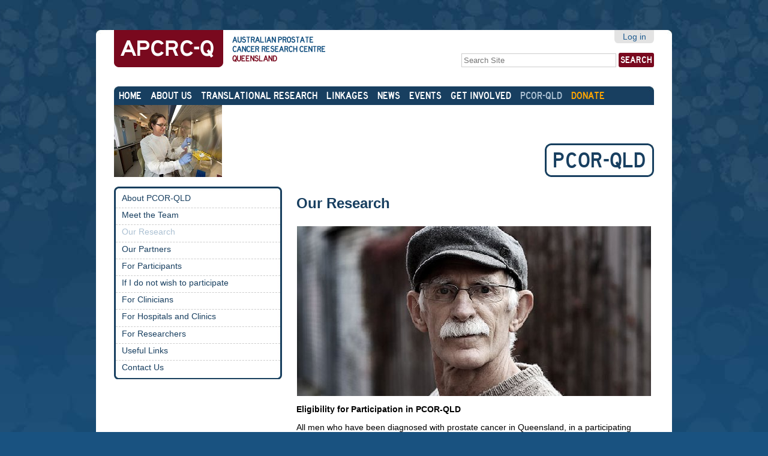

--- FILE ---
content_type: text/html;charset=utf-8
request_url: http://www.australianprostatecentre.org/pcor-qld/our-research
body_size: 40336
content:

<!DOCTYPE html PUBLIC
  "-//W3C//DTD XHTML 1.0 Transitional//EN"
  "http://www.w3.org/TR/xhtml1/DTD/xhtml1-transitional.dtd">

<html xmlns="http://www.w3.org/1999/xhtml" lang="en">

    
    
    
    
    


<head>
    <meta http-equiv="Content-Type" content="text/html; charset=utf-8" />

    <!-- Forces IE8+ into newest rendering engine even if on an intranet. This has to be defined before any script/style tags. -->
    <meta http-equiv="X-UA-Compatible" content="IE=edge" /> 
    
        <base href="http://www.australianprostatecentre.org/pcor-qld/our-research" /><!--[if lt IE 7]></base><![endif]-->
    

    
        <meta content="text/html" name="DC.format" /><meta content="Page" name="DC.type" /><meta content="2016/02/25 - " name="DC.date.valid_range" /><meta content="2016-03-21T23:32:40+00:00" name="DC.date.modified" /><meta content="2016-02-25T04:49:48+00:00" name="DC.date.created" /><meta content="en" name="DC.language" />
<link rel="alternate" data-kss-base-url="kss-base-url" href="http://www.australianprostatecentre.org/pcor-qld/our-research/" />

  
    <link rel="stylesheet" type="text/css" media="screen" href="http://www.australianprostatecentre.org/portal_css/APCRC-Q%20Skin/base.css" />
    <link rel="stylesheet" type="text/css" media="screen" href="http://www.australianprostatecentre.org/portal_css/APCRC-Q%20Skin/public.css" />
    <link rel="stylesheet" type="text/css" media="screen" href="http://www.australianprostatecentre.org/portal_css/APCRC-Q%20Skin/columns.css" />
    <link rel="stylesheet" type="text/css" media="screen" href="http://www.australianprostatecentre.org/portal_css/APCRC-Q%20Skin/authoring.css" />
    <link rel="stylesheet" type="text/css" media="screen" href="http://www.australianprostatecentre.org/portal_css/APCRC-Q%20Skin/portlets.css" />
    <link rel="stylesheet" type="text/css" media="screen" href="http://www.australianprostatecentre.org/portal_css/APCRC-Q%20Skin/controlpanel.css" />
    <link rel="stylesheet" type="text/css" media="screen" href="http://www.australianprostatecentre.org/portal_css/APCRC-Q%20Skin/deprecated.css" />
    <link rel="stylesheet" type="text/css" media="screen" href="http://www.australianprostatecentre.org/portal_css/APCRC-Q%20Skin/navtree.css" />
    <link rel="stylesheet" type="text/css" media="screen" href="http://www.australianprostatecentre.org/portal_css/APCRC-Q%20Skin/invisibles.css" />
    <link rel="stylesheet" type="text/css" media="screen" href="http://www.australianprostatecentre.org/portal_css/APCRC-Q%20Skin/forms.css" />
    <link rel="stylesheet" type="text/css" media="screen" href="http://www.australianprostatecentre.org/portal_css/APCRC-Q%20Skin/++resource++plone.app.discussion.stylesheets/discussion.css" />
    <style type="text/css" media="screen">@import url(http://www.australianprostatecentre.org/portal_css/APCRC-Q%20Skin/++resource++dropdown-menu.css);</style>
    <link rel="stylesheet" type="text/css" media="screen" href="http://www.australianprostatecentre.org/portal_css/APCRC-Q%20Skin/ploneKss.css" />
    <link rel="stylesheet" type="text/css" media="screen" href="http://www.australianprostatecentre.org/portal_css/APCRC-Q%20Skin/++resource++tinymce.stylesheets/tinymce.css" />
    <link rel="stylesheet" type="text/css" media="print" href="http://www.australianprostatecentre.org/portal_css/APCRC-Q%20Skin/print.css" />
    <link rel="stylesheet" type="text/css" media="handheld, screen and (max-device-width: 480px)" href="http://www.australianprostatecentre.org/portal_css/APCRC-Q%20Skin/mobile.css" />
    <style type="text/css" media="print">@import url(http://www.australianprostatecentre.org/portal_css/APCRC-Q%20Skin/++resource++apcrcq.skin.stylesheets/print.css);</style>
    <style type="text/css" media="screen">@import url(http://www.australianprostatecentre.org/portal_css/APCRC-Q%20Skin/++resource++plonetruegallery-portlet.css);</style>
    <style type="text/css">@import url(http://www.australianprostatecentre.org/portal_css/APCRC-Q%20Skin/++resource++apcrcq.skin.stylesheets/fonts.css);</style>
    <style type="text/css" media="screen">@import url(http://www.australianprostatecentre.org/portal_css/APCRC-Q%20Skin/++resource++apcrcq.skin.stylesheets/main.css);</style>
        <!--[if IE 7]>    
    
    <style type="text/css" media="screen">@import url(http://www.australianprostatecentre.org/portal_css/APCRC-Q%20Skin/++resource++apcrcq.skin.stylesheets/IE7-fixes.css);</style>
        <![endif]-->
    
    <link rel="stylesheet" type="text/css" media="all" href="http://www.australianprostatecentre.org/portal_css/APCRC-Q%20Skin/ploneCustom.css" />

  
    <link rel="stylesheet" data-rel="kinetic-stylesheet" type="text/kss" href="http://www.australianprostatecentre.org/portal_kss/APCRC-Q%20Skin/at.kss" />
    <link rel="stylesheet" data-rel="kinetic-stylesheet" type="text/kss" href="http://www.australianprostatecentre.org/portal_kss/APCRC-Q%20Skin/plone.kss" />
    <link rel="stylesheet" data-rel="kinetic-stylesheet" type="text/kss" href="http://www.australianprostatecentre.org/portal_kss/APCRC-Q%20Skin/++resource++plone.app.form.kss" />
    <link rel="stylesheet" data-rel="kinetic-stylesheet" type="text/kss" href="http://www.australianprostatecentre.org/portal_kss/APCRC-Q%20Skin/ploneformgen.kss" />
    <link rel="stylesheet" data-rel="kinetic-stylesheet" type="text/kss" href="http://www.australianprostatecentre.org/portal_kss/APCRC-Q%20Skin/++resource++plone.app.z3cform" />
  
    <script type="text/javascript" src="http://www.australianprostatecentre.org/portal_javascripts/APCRC-Q%20Skin/++resource++plone.app.jquery.js"></script>
    <script type="text/javascript" src="http://www.australianprostatecentre.org/portal_javascripts/APCRC-Q%20Skin/jquery-integration.js"></script>
    <script type="text/javascript" src="http://www.australianprostatecentre.org/portal_javascripts/APCRC-Q%20Skin/++resource++plone.app.jquerytools.js"></script>
    <script type="text/javascript" src="http://www.australianprostatecentre.org/portal_javascripts/APCRC-Q%20Skin/++resource++plone.app.jquerytools.form.js"></script>
    <script type="text/javascript" src="http://www.australianprostatecentre.org/portal_javascripts/APCRC-Q%20Skin/++resource++plone.app.jquerytools.overlayhelpers.js"></script>
    <script type="text/javascript" src="http://www.australianprostatecentre.org/portal_javascripts/APCRC-Q%20Skin/register_function.js"></script>
    <script type="text/javascript" src="http://www.australianprostatecentre.org/portal_javascripts/APCRC-Q%20Skin/plone_javascript_variables.js"></script>
    <script type="text/javascript" src="http://www.australianprostatecentre.org/portal_javascripts/APCRC-Q%20Skin/modernizr.js"></script>
    <script type="text/javascript" src="http://www.australianprostatecentre.org/portal_javascripts/APCRC-Q%20Skin/nodeutilities.js"></script>
    <script type="text/javascript" src="http://www.australianprostatecentre.org/portal_javascripts/APCRC-Q%20Skin/cookie_functions.js"></script>
    <script type="text/javascript" src="http://www.australianprostatecentre.org/portal_javascripts/APCRC-Q%20Skin/++resource++search.js"></script>
    <script type="text/javascript" src="http://www.australianprostatecentre.org/portal_javascripts/APCRC-Q%20Skin/select_all.js"></script>
    <script type="text/javascript" src="http://www.australianprostatecentre.org/portal_javascripts/APCRC-Q%20Skin/dragdropreorder.js"></script>
    <script type="text/javascript" src="http://www.australianprostatecentre.org/portal_javascripts/APCRC-Q%20Skin/mark_special_links.js"></script>
    <script type="text/javascript" src="http://www.australianprostatecentre.org/portal_javascripts/APCRC-Q%20Skin/collapsiblesections.js"></script>
    <script type="text/javascript" src="http://www.australianprostatecentre.org/portal_javascripts/APCRC-Q%20Skin/form_tabbing.js"></script>
    <script type="text/javascript" src="http://www.australianprostatecentre.org/portal_javascripts/APCRC-Q%20Skin/popupforms.js"></script>
    <script type="text/javascript" src="http://www.australianprostatecentre.org/portal_javascripts/APCRC-Q%20Skin/jquery.highlightsearchterms.js"></script>
    <script type="text/javascript" src="http://www.australianprostatecentre.org/portal_javascripts/APCRC-Q%20Skin/first_input_focus.js"></script>
    <script type="text/javascript" src="http://www.australianprostatecentre.org/portal_javascripts/APCRC-Q%20Skin/accessibility.js"></script>
    <script type="text/javascript" src="http://www.australianprostatecentre.org/portal_javascripts/APCRC-Q%20Skin/styleswitcher.js"></script>
    <script type="text/javascript" src="http://www.australianprostatecentre.org/portal_javascripts/APCRC-Q%20Skin/toc.js"></script>
    <script type="text/javascript" src="http://www.australianprostatecentre.org/portal_javascripts/APCRC-Q%20Skin/collapsibleformfields.js"></script>
    <script type="text/javascript" src="http://www.australianprostatecentre.org/portal_javascripts/APCRC-Q%20Skin/++resource++plone.app.discussion.javascripts/comments.js"></script>
    <script type="text/javascript" src="http://www.australianprostatecentre.org/portal_javascripts/APCRC-Q%20Skin/++resource++dropdown-menu.js"></script>
    <script type="text/javascript" src="http://www.australianprostatecentre.org/portal_javascripts/APCRC-Q%20Skin/++resource++plonetruegallery-portlet.js"></script>
    <script type="text/javascript" src="http://www.australianprostatecentre.org/portal_javascripts/APCRC-Q%20Skin/++resource++apcrcq.skin.stylesheets/link_ext.js"></script>


<title>Our Research &mdash; Australian Prostate Cancer Research Centre - Queensland</title>
        

    <link rel="shortcut icon" type="image/x-icon" href="http://www.australianprostatecentre.org/favicon.ico" />
    <link rel="apple-touch-icon" href="http://www.australianprostatecentre.org/touch_icon.png" />






    <link rel="search" href="http://www.australianprostatecentre.org/@@search" title="Search this site" />



        
        
        
        
        

        <meta name="viewport" content="width=device-width; initial-scale=0.6666; maximum-scale=1.0; minimum-scale=0.6666" />
        <meta name="generator" content="Plone - http://plone.org" />
    
</head>

<body class="template-document_view portaltype-document site-APCRC-Q section-pcor-qld" dir="ltr">

<div id="visual-portal-wrapper">

        <div id="portal-top" class="row">
            <div id="portal-header">
    <p class="hiddenStructure">
  <a accesskey="2" href="http://www.australianprostatecentre.org/pcor-qld/our-research#content">Skip to content.</a> |

  <a accesskey="6" href="http://www.australianprostatecentre.org/pcor-qld/our-research#portal-globalnav">Skip to navigation</a>
</p>

<div id="portal-personaltools-wrapper">

<p class="hiddenStructure">Personal tools</p>



<ul class="actionMenu deactivated" id="portal-personaltools">
  <li id="anon-personalbar">
    
        <a href="http://www.australianprostatecentre.org/login" id="personaltools-login">Log in</a>
    
  </li>
</ul>

</div>



<div id="portal-searchbox">

    <form id="nolivesearchGadget_form" action="http://www.australianprostatecentre.org/@@search">

        <div class="LSBox">
        <label class="hiddenStructure" for="nolivesearchGadget">Search Site</label>

        <input name="SearchableText" type="text" size="18" title="Search Site" placeholder="Search Site" accesskey="4" class="searchField" id="nolivesearchGadget" />

        <input class="searchButton" type="submit" value="Search" />

        <div class="searchSection">
            <input id="searchbox_currentfolder_only" class="noborder" type="checkbox" name="path" value="/APCRC-Q/pcor-qld" />
            <label for="searchbox_currentfolder_only" style="cursor: pointer">
                only in current section
            </label>
        </div>

        <div class="LSResult" id="LSResult"><div class="LSShadow" id="LSShadow"></div></div>
        </div>
    </form>

    <div id="portal-advanced-search" class="hiddenStructure">
        <a href="http://www.australianprostatecentre.org/@@search" accesskey="5">
            Advanced Search&hellip;
        </a>
    </div>

</div>

<a id="portal-logo" title="Australian Prostate Cancer Research Centre - Queensland" accesskey="1" href="http://www.australianprostatecentre.org">
    <img src="http://www.australianprostatecentre.org/logo.png" alt="Australian Prostate Cancer Research Centre - Queensland" title="Australian Prostate Cancer Research Centre - Queensland" height="62" width="354" /></a>


    <h5 class="hiddenStructure">Sections</h5>
    <div id="globalnav-wrapper">
        <ul id="portal-globalnav">
            <li id="portaltab-index_html" class="first plain">
                <a class="topMenu" href="http://www.australianprostatecentre.org" title="">Home</a>
                
                </li>
            <li id="portaltab-about-us" class=" plain">
                <a class="topMenu" href="http://www.australianprostatecentre.org/about-us" title="The Australian Prostate Cancer Research Centre–Queensland is one of three disease-specific, consolidated national prostate cancer research centres. We are an initiative between the Queensland University of Technology and the Princess Alexandra Hospital.">About Us</a>
                
                    <ul class="dropdown">
                        <li class="dropdownItem visualNoMarker first">

    

      <div>

        <a href="http://www.australianprostatecentre.org/about-us/our-people" class="state-published">
            
            Our People
        </a>

        
    </div>
    
</li>


<li class="dropdownItem visualNoMarker">

    

      <div>

        <a href="http://www.australianprostatecentre.org/about-us/vision" class="state-published">
            
            Our Vision
        </a>

        
    </div>
    
</li>


<li class="dropdownItem visualNoMarker last">

    

      <div>

        <a href="http://www.australianprostatecentre.org/about-us/contact-us" class="state-published">
            
            Contact Us
        </a>

        
    </div>
    
</li>
                    </ul>
                
                </li>
            <li id="portaltab-research" class=" plain">
                <a class="topMenu" href="http://www.australianprostatecentre.org/research" title="">Translational Research</a>
                
                    <ul class="dropdown">
                        <li class="dropdownItem visualNoMarker first">

    

      <div>

        <a href="http://www.australianprostatecentre.org/research/discovery" class="state-published">
            
            Discovery
        </a>

        
    </div>
    
</li>


<li class="dropdownItem visualNoMarker">

    

      <div>

        <a href="http://www.australianprostatecentre.org/research/pre-clinical" class="state-published">
            
            Pre-Clinical
        </a>

        
    </div>
    
</li>


<li class="dropdownItem visualNoMarker">

    

      <div>

        <a href="http://www.australianprostatecentre.org/research/clinical-trials" class="state-published">
            
            Clinical Trials
        </a>

        
    </div>
    
</li>


<li class="dropdownItem visualNoMarker">

    

      <div>

        <a href="http://www.australianprostatecentre.org/research/health-services" class="state-published">
            
            Health Services
        </a>

        
    </div>
    
</li>


<li class="dropdownItem visualNoMarker">

    

      <div>

        <a href="http://www.australianprostatecentre.org/research/publications" class="state-published">
            
            Publications
        </a>

        
    </div>
    
</li>


<li class="dropdownItem visualNoMarker">

    

      <div>

        <a href="http://www.australianprostatecentre.org/research/software" class="state-published hasDropDown">
            
            Software
        </a>

        <ul class="dropdown dropdownLevel1">
            



<li class="dropdownItem visualNoMarker first">

    

      <div>

        <a href="http://www.australianprostatecentre.org/research/software/mirdeep-star" class="state-published">
            
            miRDeep*
        </a>

        
    </div>
    
</li>


<li class="dropdownItem visualNoMarker">

    

      <div>

        <a href="http://www.australianprostatecentre.org/research/software/rnaseqbrowser" class="state-published">
            
            RNASeqBrowser
        </a>

        
    </div>
    
</li>


<li class="dropdownItem visualNoMarker">

    

      <div>

        <a href="http://www.australianprostatecentre.org/research/software/seed-based-biclustering-of-gene-expression-data" class="state-published">
            
            Bicluster
        </a>

        
    </div>
    
</li>


<li class="dropdownItem visualNoMarker">

    

      <div>

        <a href="http://www.australianprostatecentre.org/research/software/mirplant" class="state-published">
            
            miRPlant
        </a>

        
    </div>
    
</li>


<li class="dropdownItem visualNoMarker last">

    

      <div>

        <a href="http://www.australianprostatecentre.org/research/software/jcircos" class="state-published">
            
            J-Circos
        </a>

        
    </div>
    
</li>




        </ul>
    </div>
    
</li>


<li class="dropdownItem visualNoMarker">

    

      <div>

        <a href="http://www.australianprostatecentre.org/research/presentations-2019" class="state-published">
            
            Presentations 2019
        </a>

        
    </div>
    
</li>


<li class="dropdownItem visualNoMarker">

    

      <div>

        <a href="http://www.australianprostatecentre.org/research/presentations-2018" class="state-published">
            
            Presentations 2018
        </a>

        
    </div>
    
</li>


<li class="dropdownItem visualNoMarker">

    

      <div>

        <a href="http://www.australianprostatecentre.org/research/presentations-2017" class="state-published">
            
            Presentations 2017
        </a>

        
    </div>
    
</li>


<li class="dropdownItem visualNoMarker">

    

      <div>

        <a href="http://www.australianprostatecentre.org/research/presentations_2016" class="state-published">
            
            Presentations 2016
        </a>

        
    </div>
    
</li>


<li class="dropdownItem visualNoMarker">

    

      <div>

        <a href="http://www.australianprostatecentre.org/research/presentations-2015" class="state-published">
            
            Presentations 2015
        </a>

        
    </div>
    
</li>


<li class="dropdownItem visualNoMarker">

    

      <div>

        <a href="http://www.australianprostatecentre.org/research/presentations-2014" class="state-published">
            
            Presentations 2014
        </a>

        
    </div>
    
</li>


<li class="dropdownItem visualNoMarker last">

    

      <div>

        <a href="http://www.australianprostatecentre.org/research/presentations-2013" class="state-published">
            
            Presentations 2013
        </a>

        
    </div>
    
</li>
                    </ul>
                
                </li>
            <li id="portaltab-linkages" class=" plain">
                <a class="topMenu" href="http://www.australianprostatecentre.org/linkages" title="">Linkages</a>
                
                </li>
            <li id="portaltab-news" class=" plain">
                <a class="topMenu" href="http://www.australianprostatecentre.org/news" title="Site News">News</a>
                
                </li>
            <li id="portaltab-events" class=" plain">
                <a class="topMenu" href="http://www.australianprostatecentre.org/events" title="The APCRC – Q frequently holds industry-targeted events such as seminars, symposiums, and retreats. This section also details events run by other prostate cancer research bodies, as well as fundraising activities.">Events</a>
                
                    <ul class="dropdown">
                        <li class="dropdownItem visualNoMarker first">

    

      <div>

        <a href="http://www.australianprostatecentre.org/events/upcoming-events" class="state-published">
            
            Upcoming Events
        </a>

        
    </div>
    
</li>


<li class="dropdownItem visualNoMarker last">

    

      <div>

        <a href="http://www.australianprostatecentre.org/events/previous-events" class="state-published">
            
            Previous Events
        </a>

        
    </div>
    
</li>
                    </ul>
                
                </li>
            <li id="portaltab-get-involved" class=" plain">
                <a class="topMenu" href="http://www.australianprostatecentre.org/get-involved" title="Discover how to get involved with APCRC-Q's research">Get Involved</a>
                
                    <ul class="dropdown">
                        <li class="dropdownItem visualNoMarker first">

    

      <div>

        <a href="http://www.australianprostatecentre.org/get-involved/support-our-research" class="state-published">
            
            Support Our Research
        </a>

        
    </div>
    
</li>


<li class="dropdownItem visualNoMarker last">

    

      <div>

        <a href="http://www.australianprostatecentre.org/get-involved/prostate-cancer-information" class="state-published">
            
            Prostate Cancer Information
        </a>

        
    </div>
    
</li>
                    </ul>
                
                </li>
            <li id="portaltab-pcor-qld" class=" selected">
                <a class="topMenu" href="http://www.australianprostatecentre.org/pcor-qld" title="">PCOR-QLD</a>
                
                    <ul class="dropdown">
                        <li class="dropdownItem visualNoMarker first">

    

      <div>

        <a href="http://www.australianprostatecentre.org/pcor-qld/about" class="state-published">
            
            About PCOR-QLD
        </a>

        
    </div>
    
</li>


<li class="dropdownItem visualNoMarker">

    

      <div>

        <a href="http://www.australianprostatecentre.org/pcor-qld/meet-the-team" class="state-published">
            
            Meet the Team
        </a>

        
    </div>
    
</li>


<li class="dropdownItem visualNoMarker">

    

      <div>

        <a href="http://www.australianprostatecentre.org/pcor-qld/our-research" class="state-published">
            
            Our Research
        </a>

        
    </div>
    
</li>


<li class="dropdownItem visualNoMarker">

    

      <div>

        <a href="http://www.australianprostatecentre.org/pcor-qld/our-partners" class="state-published">
            
            Our Partners
        </a>

        
    </div>
    
</li>


<li class="dropdownItem visualNoMarker">

    

      <div>

        <a href="http://www.australianprostatecentre.org/pcor-qld/for-participants" class="state-published">
            
            For Participants
        </a>

        
    </div>
    
</li>


<li class="dropdownItem visualNoMarker">

    

      <div>

        <a href="http://www.australianprostatecentre.org/pcor-qld/if-i-wish-to-withdraw" class="state-published">
            
            If I do not wish to participate
        </a>

        
    </div>
    
</li>


<li class="dropdownItem visualNoMarker">

    

      <div>

        <a href="http://www.australianprostatecentre.org/pcor-qld/for-clinicians" class="state-published">
            
            For Clinicians
        </a>

        
    </div>
    
</li>


<li class="dropdownItem visualNoMarker">

    

      <div>

        <a href="http://www.australianprostatecentre.org/pcor-qld/for-hospitals-and-clinics" class="state-published">
            
            For Hospitals and Clinics
        </a>

        
    </div>
    
</li>


<li class="dropdownItem visualNoMarker">

    

      <div>

        <a href="http://www.australianprostatecentre.org/pcor-qld/for-researchers" class="state-published">
            
            For Researchers
        </a>

        
    </div>
    
</li>


<li class="dropdownItem visualNoMarker">

    

      <div>

        <a href="http://www.australianprostatecentre.org/pcor-qld/links" class="state-published">
            
            Useful Links
        </a>

        
    </div>
    
</li>


<li class="dropdownItem visualNoMarker last">

    

      <div>

        <a href="http://www.australianprostatecentre.org/pcor-qld/contact-us" class="state-published">
            
            Contact Us
        </a>

        
    </div>
    
</li>
                    </ul>
                
                </li>
            <li id="portaltab-donate-link" class="last plain">
                <a class="topMenu" href="http://www.australianprostatecentre.org/donate-link" title="">DONATE</a>
                
                </li>
        </ul>
        <div class="visualClear" id="post-sections-clear"><!-- --></div>
    </div>

</div>

        </div>
    
    
    <div id="portal-columns" class="row">
      
      <div id="viewlet-above-content"><div id="random-image-viewer">
  <div>
    
      <img src="http://www.australianprostatecentre.org/images-randomize/header-1.jpg/image" alt="header-19.jpg" title="header-19.jpg" height="120" width="180" />
    
  </div>
</div>

<div id="section-header">
  <div id="section-header-inner">
    <div id="section-header-left"></div>
    <div id="section-header-content">PCOR-QLD</div>
    <div id="section-header-right"></div>
  </div>
  <div class="visualClear"></div>
</div></div>

        <div id="portal-column-content" class="cell width-3:4 position-1:4">

            
            
            
                <div class="">

                    

                    

    <dl class="portalMessage info" id="kssPortalMessage" style="display:none">
        <dt>Info</dt>
        <dd></dd>
    </dl>



                    
                        <div id="content">

                            

                                                                                        

                             
                             
                                                           
                                 
                                 
            
                <h1 id="parent-fieldname-title" class="documentFirstHeading">
                    Our Research
                </h1>
            
            
                                                                                            
                                                                                                            
                             
                             


                                               
                                 
                                 
            
                
            
            
                                                                                             
                                                                                                      

                             

                              
                             <div id="content-core">                                                                      
                                 
    
        
        <div class="" id="parent-fieldname-text-8244aed00d6141f9b78e273a65dc6eb8">
            <p style="text-align: center; "><b><br /><img src="http://www.australianprostatecentre.org/pcor-qld/cman4.jpg" alt="" class="image-inline" title="" /><br /></b></p>
<p style="text-align: left; "><b>Eligibility for Participation in PCOR-QLD</b></p>
<p>All men who have been diagnosed with prostate cancer in Queensland, in a participating hospital, are eligible to participate in PCOR-QLD. Participation is voluntary and participants can opt out at any time. PCOR-QLD must obtain research ethics approval from each participating hospital before they can collect data from that site. To find out if your hospital is participating in PCOR-QLD, please <i><a title="" href="http://www.australianprostatecentre.org/pcor-qld/our-partners" class="internal-link" target="_self">click here</a> </i>.</p>
<p class=" "><br /> <strong>Information collected</strong></p>
<p>For men who choose to participate in the Registry, PCOR-QLD staff will collect data including name, age, contact details, ethnicity, demographics, and clinical information related to diagnosis and treatment of prostate cancer, as well as the response to a quality of life questionnaire at 12 and 24 months post active treatment.</p>
<p><b><br /> Consent</b></p>
<p style="text-align: left; ">Men who have been newly diagnosed with prostate cancer within a participating hospital/clinic, will be given a Participant Brochure by their diagnosing clinician and will be sent a Participant Information Sheet by PCOR-QLD staff, along with a letter of invitation to participate. The Brochure and the Information Sheet describe the study and provide instructions on how to opt-out of PCOR-QLD. By not opting out, men have provided consent for their clinical information to be collected by PCOR-QLD and made available to the binational PCOR-ANZ Registry. <br /> <br /> Men can choose to opt-out of PCOR-QLD at any time and their decision to take part or not to take part, or withdraw, will not affect their relationship with their treating hospital or specialist, or incur any out-of-pocket expenses.</p>
<p style="text-align: center; "><b><img src="http://www.australianprostatecentre.org/pcor-qld/YourHealth_Action.jpg" alt="" class="image-inline" title="" /><br /> </b></p>
<p style="text-align: left; "><b>Data Security</b></p>
<p>The PCOR-QLD Registry and the PCOR-ANZ Registry are housed in two locations at Monash University. The Monash Registry Database security is maintained using encryption of data, a managed and audited protocol for access, training and accreditation of personnel, and role-based access and authentication of data. <br /> <br /> Monash Registry Databases are housed and managed in an ISO 27001 certified environment. The ISO 27001 certification incorporates the Privacy Act (1988) and Health Records Act (2001) within its Applicability Statement.</p>
<p><b><br /> Data Access</b></p>
<p>Access to information collected by PCOR-QLD and PCOR-ANZ is subject to strict protocols and procedures to ensure that privacy, confidentiality and ethical principles are maintained at all times. The provision of aggregate, deidentified data will be subject to an agreed ethics protocol that will be submitted to relevant organisations such as hospitals and cancer registries.</p>
            
        </div>
    
    
                                                                            
                             </div>                                                                                       
                             



    <div class="visualClear"><!-- --></div>

    <div class="documentActions">
        

        

    </div>

                              

                            
                        </div>
                    

                    
                </div>
            
        
            <div id="viewlet-below-content">





</div>
        </div>

        
        <div id="portal-column-one" class="cell width-1:4 position-0">
            
                
<div id="portletwrapper-706c6f6e652e6c656674636f6c756d6e0a636f6e746578740a2f41504352432d510a6e617669676174696f6e" class="portletWrapper kssattr-portlethash-706c6f6e652e6c656674636f6c756d6e0a636f6e746578740a2f41504352432d510a6e617669676174696f6e">
<dl class="portlet portletNavigationTree">

    <dt class="portletHeader">
        <span class="portletTopLeft"></span>
        <a href="http://www.australianprostatecentre.org/pcor-qld/sitemap" class="tile">Navigation</a>
        <span class="portletTopRight"></span>
    </dt>

    <dd class="portletItem lastItem">
        <ul class="navTree navTreeLevel0">
            
            <div class="nav-top"></div>
            <div class="nav-inner">
              



<li class="navTreeItem visualNoMarker section-about">

    


        <a href="http://www.australianprostatecentre.org/pcor-qld/about" class="state-published contenttype-document" title="">
            
            <span>About PCOR-QLD</span>
        </a>

        

    
</li>


<li class="navTreeItem visualNoMarker section-meet-the-team">

    


        <a href="http://www.australianprostatecentre.org/pcor-qld/meet-the-team" class="state-published contenttype-document" title="">
            
            <span>Meet the Team</span>
        </a>

        

    
</li>


<li class="navTreeItem visualNoMarker navTreeCurrentNode section-our-research">

    


        <a href="http://www.australianprostatecentre.org/pcor-qld/our-research" class="state-published navTreeCurrentItem navTreeCurrentNode contenttype-document" title="">
            
            <span>Our Research</span>
        </a>

        

    
</li>


<li class="navTreeItem visualNoMarker section-our-partners">

    


        <a href="http://www.australianprostatecentre.org/pcor-qld/our-partners" class="state-published contenttype-document" title="">
            
            <span>Our Partners</span>
        </a>

        

    
</li>


<li class="navTreeItem visualNoMarker section-for-participants">

    


        <a href="http://www.australianprostatecentre.org/pcor-qld/for-participants" class="state-published contenttype-document" title="">
            
            <span>For Participants</span>
        </a>

        

    
</li>


<li class="navTreeItem visualNoMarker section-if-i-wish-to-withdraw">

    


        <a href="http://www.australianprostatecentre.org/pcor-qld/if-i-wish-to-withdraw" class="state-published contenttype-document" title="">
            
            <span>If I do not wish to participate</span>
        </a>

        

    
</li>


<li class="navTreeItem visualNoMarker section-for-clinicians">

    


        <a href="http://www.australianprostatecentre.org/pcor-qld/for-clinicians" class="state-published contenttype-document" title="">
            
            <span>For Clinicians</span>
        </a>

        

    
</li>


<li class="navTreeItem visualNoMarker section-for-hospitals-and-clinics">

    


        <a href="http://www.australianprostatecentre.org/pcor-qld/for-hospitals-and-clinics" class="state-published contenttype-document" title="">
            
            <span>For Hospitals and Clinics</span>
        </a>

        

    
</li>


<li class="navTreeItem visualNoMarker section-for-researchers">

    


        <a href="http://www.australianprostatecentre.org/pcor-qld/for-researchers" class="state-published contenttype-document" title="">
            
            <span>For Researchers</span>
        </a>

        

    
</li>


<li class="navTreeItem visualNoMarker section-links">

    


        <a href="http://www.australianprostatecentre.org/pcor-qld/links" class="state-published contenttype-document" title="">
            
            <span>Useful Links</span>
        </a>

        

    
</li>


<li class="navTreeItem visualNoMarker section-contact-us">

    


        <a href="http://www.australianprostatecentre.org/pcor-qld/contact-us" class="state-published contenttype-document" title="">
            
            <span>Contact Us</span>
        </a>

        

    
</li>




              <div class="nav-bottom"></div>
            </div>
        </ul>
        <span class="portletBottomLeft"></span>
        <span class="portletBottomRight"></span>
    </dd>
</dl>

</div>




            
        </div>

        
        
    </div>
    

    
        <div id="acprcq-footer">
  <div id="footer-left">

 
  </div>
  <div id="footer-right">
    <img src="++resource++apcrcq.skin.images/logo-apcrcq-footer.png" alt="Australian Prostate Cancer Research Centre Queensland" />
    <ul>
      
        <li id="portalfooterlink-index_html" class="">
          <a href="http://www.australianprostatecentre.org" title="">Home</a>
        </li>
      
      
        <li id="portalfooterlink-about-us" class="">
          <a href="http://www.australianprostatecentre.org/about-us" title="The Australian Prostate Cancer Research Centre–Queensland is one of three disease-specific, consolidated national prostate cancer research centres. We are an initiative between the Queensland University of Technology and the Princess Alexandra Hospital.">About Us</a>
        </li>
      
      
        <li id="portalfooterlink-research" class="">
          <a href="http://www.australianprostatecentre.org/research" title="">Translational Research</a>
        </li>
      
      
        <li id="portalfooterlink-linkages" class="">
          <a href="http://www.australianprostatecentre.org/linkages" title="">Linkages</a>
        </li>
      
      
        <li id="portalfooterlink-news" class="">
          <a href="http://www.australianprostatecentre.org/news" title="Site News">News</a>
        </li>
      
      
        <li id="portalfooterlink-events" class="">
          <a href="http://www.australianprostatecentre.org/events" title="The APCRC – Q frequently holds industry-targeted events such as seminars, symposiums, and retreats. This section also details events run by other prostate cancer research bodies, as well as fundraising activities.">Events</a>
        </li>
      
      
        <li id="portalfooterlink-get-involved" class="">
          <a href="http://www.australianprostatecentre.org/get-involved" title="Discover how to get involved with APCRC-Q's research">Get Involved</a>
        </li>
      
      
        <li id="portalfooterlink-pcor-qld" class=" selected">
          <a href="http://www.australianprostatecentre.org/pcor-qld" title="">PCOR-QLD</a>
        </li>
      
      
        <li id="portalfooterlink-donate-link" class="">
          <a href="http://www.australianprostatecentre.org/donate-link" title="">DONATE</a>
        </li>
      
    </ul>
  </div>
  <div id="footer-bottom">
    <img src="++resource++apcrcq.skin.images/pa-hospital-logo.png" alt="Princess Alexandra Hospital" id="logo-pa-hospital" />
    <img src="/qut-logo-white.png" alt="QUT" id="logo-qut-ihbi" />
    <img src="/qut-logo-white.png" id="logo-qut-ibi-print" class="print" />
    <img src="++resource++apcrcq.skin.images/print-pa-hospital-logo.png" id="logo-pa-hospital-print" class="print" />
    <div class="visualClear"></div>
    <a href="http://www.mooball.com"><img src="++resource++apcrcq.skin.images/logo-mooball.png" alt="Site by Mooball Technologies" id="logo-mooball" /></a>
    <span class="CopyRightInformation">
    Copyright 2010-2023 Australian Prostate Cancer Research Centre. All Rights Reserved.
    &nbsp;&nbsp;&nbsp;&nbsp;&nbsp;&nbsp;
  </span>
    <span class="print CopyRightInformation">
      Copyright Â© Australian Prostate Cancer Research Centre - Queensland. All rights reserved.
      <span>http://www.australianprostatecentre.org/pcor-qld/our-research</span>
  </span>
    <span class="CopyRightInformation Mooball">
      Site by <a href="http://www.mooball.com">Mooball</a>
    </span>
  </div>
</div>
<ul id="portal-siteactions">

    <li id="siteaction-sitemap"><a href="http://www.australianprostatecentre.org/sitemap" accesskey="3" title="Site Map">Site Map</a></li>
    <li id="siteaction-accessibility"><a href="http://www.australianprostatecentre.org/accessibility-info" accesskey="0" title="Accessibility">Accessibility</a></li>
    <li id="siteaction-contact"><a href="http://www.australianprostatecentre.org/contact-info" accesskey="9" title="Contact">Contact</a></li>
</ul>

<script type="text/javascript"> 
var gaJsHost = (("https:" == document.location.protocol) ? "https://ssl." : "http://www.");
document.write(unescape("%3Cscript src='" + gaJsHost + "google-analytics.com/ga.js' type='text/javascript'%3E%3C/script%3E"));
</script> 
<script type="text/javascript"> 
try {
var pageTracker = _gat._getTracker("UA-12440618-2");
pageTracker._trackPageview();
} catch(err) {}</script>
    

</div>
</body>
</html>





--- FILE ---
content_type: text/css;charset=utf-8
request_url: http://www.australianprostatecentre.org/portal_css/APCRC-Q%20Skin/public.css
body_size: 44004
content:

/* - public.css - */
@media screen {
/* @override
    http://localhost:8080/4/portal_css/Sunburst%20Theme/public.css
    http://localhost:8080/sprites/portal_css/Sunburst%20Theme/public.css
*/

/* @group CSS Reset */

/* Remove implicit browser styles to have a neutral starting point:
   - No elements should have implicit margin/padding
   - No underline by default on links (we add it explicitly in the body text)
   - When we want markers on lists, we will be explicit about it, and they render inline by default
   - Browsers are inconsistent about hX/pre/code, reset
   - Linked images should not have borders
   */

* { margin: 0; padding: 0; }
* :link,:visited { text-decoration:none }
* ul,ol { list-style:none; }
* li { display: inline; }
* h1,h2,h3,h4,h5,h6,pre,code { font-size:1em; }
* a img,:link img,:visited img { border:none }
a { outline: none; }
table { border-spacing: 0; }
img { vertical-align: text-bottom; }
iframe { border-width: 0; border-style:none; }


/* @end */

/* @group Basics */

body {
    font: 100% Arial, FreeSans, sans-serif;
    background: White;
    color: Black;
    /* width: 58em; margin: 1em auto; */
}

h1, h2, h3, h4, h5, h6 {
    font-family: "Helvetica Neue", Arial, FreeSans, sans-serif;
    font-weight: bold;
    color: Black;
    line-height: 1.5em;
}
h1, h2 {
    letter-spacing: -0.05em;
}
h1 {
    font-size: 2em;
}
h2 {
    font-size: 1.75em;
}
h3 {
    font-size: 1.25em;
}
h4 {
    font-size: 1.25em;
}
h5 {
    font-size: 1em;
}
h6 {
    font-size: 0.8em;
}
h2, h3, h4, h5, h6 {
    color: #444;
}
h2 a, h3 a, h4 a {
    border-bottom: none !important;
}

p {
}

a:link, a:visited {
    color: #205c90;
}
a:focus img {
    outline: thin dotted;
}
dt {
    font-weight: bold;
}
input {
    font-family: "Lucida Grande", Arial, FreeSans;
}

q {
    quotes: "“" "”" "‘" "’";
}

/* @end */

/* @group Navigation/search */

#portal-header {
    position: relative;
    z-index: 2;
}

#portal-logo {
    display: inline-block;
    margin: 1.375em 0;
}
/* removes extra space above logo in IE6 and IE7 */
/* .ie6 and .ie7 is set on <html> by Modernizr library */
.ie6 #portal-logo,
.ie7 #portal-logo {
    margin-top: 0;
}


#portal-globalnav {
    clear: both;
    font-size: 80%;
    background: #ddd;
    /* ensure top navigation dont touches portlets, content etc.. #10491 */
    margin: 0 0 1em 0;
}
#portal-globalnav li {
}
#portal-globalnav li a {
    display: inline-block;
    padding: 0.5em 1em 2em 1em;
    background: #ddd;
    min-width: 6em;
    white-space: normal;
    /*TODO: Once we have removed the whitespace from the nav template, this can be put back*/
    /*border-bottom: 0.1em solid White;*/
    border-right: 0.1em solid white;
}

#portal-globalnav .selected a,
#portal-globalnav a:hover {
    background: #205c90;
    color: White;
}
#portal-globalnav .selected a:hover {
    background: #ddd;
    color: #205c90;
}

#portal-personaltools {
    float: right;
    background: #e3e3e3;
    position: relative;
    z-index: 3; /* personaltools should be above #portal-header (with z-index: 2) */
    top: 0;
    right: 0;
    padding: 0.25em 0.5em;
    font-size: 80%;
    border-bottom-right-radius: 0.5em;
    border-bottom-left-radius: 0.5em;
    -webkit-border-bottom-right-radius: 0.5em;
    -webkit-border-bottom-left-radius: 0.5em;
    -moz-border-radius-bottomleft: 0.5em;
    -moz-border-radius-bottomright: 0.5em;
}
#portal-personaltools #anon-personalbar a {
    float: left;
    margin: 0 0.5em;
}

#portal-languageselector {
    float: right;
    background: #e3e3e3;
    position: relative;
    top: 0;
    right: 1px;
    z-index: 3; /* portal-header has 2 and we need to be above to be clickable */
    padding: 0.25em 0.5em;
    font-size: 80%;
    border-bottom-right-radius: 0.5em;
    border-bottom-left-radius: 0.5em;
    -webkit-border-bottom-right-radius: 0.5em;
    -webkit-border-bottom-left-radius: 0.5em;
    -moz-border-radius-bottomleft: 0.5em;
    -moz-border-radius-bottomright: 0.5em;
    max-width: 50%;
}

#portal-searchbox {
    float: right;
    text-align: left;
    clear: right;
    margin: 1.2em 0;
    font-size: 80%;
}

#portal-searchbox form {
    white-space: nowrap;
}

#portal-searchbox label {
    font-weight: normal;
}

#searchGadget {
    width: 13em;
}
#searchGadget,
.LSBox input.searchButton {
}

.LSBox .searchSection {
}

#content input.searchField {
    margin-bottom: 1em;
}

input.searchField {
/*  -webkit-appearance: searchfield;*/
    -moz-appearance: searchfield;
}

/* Collapsible elements in search_form */

.collapsible .collapser.collapsed {
    padding-right: 14px;
    background: url('arrowRight.png') center right no-repeat;
}

.collapsible .collapser.expanded {
    padding-right: 14px;
    background: url('arrowDown.png') center right no-repeat;
}
/* @end */

/* @group LiveSearch */

#LSResult {
    position: absolute;
    right: 0;
    background: White;
    margin: -1.5em 0 0 -7em;
}

#LSResult fieldset {
    padding: 1em 0 0;
    border: 0.1em solid #ccc;
}

#livesearchLegend {
    background-color:#ccc;
    padding:0.3em;
}

#LSResult .LSDescr {
    font-size: 85%;
    color: #666;
}

.LSRow,
#LSNothingFound {
    display: block;
    padding: 0.5em 1em;
    white-space: normal;
    width:28em;
}

.LSHighlight {
    background: #ddd;
}

/* @end */


/* @group Path indicator (breadcrumbs) */

#portal-breadcrumbs {
    font-size: 80%;
    margin-bottom: 1em;
    margin-left: 0.25em;
}
#portal-breadcrumbs a {
    border-bottom: none;
    display: inline-block;
}

.breadcrumbSeparator {
      color: #666666;
}

/* @end */





/* @group Site actions */

#portal-siteactions {
    font-size: 85%;
    padding-bottom: 2em;
    text-align: center;
    clear: left;
}
#portal-siteactions li {
    margin-right: 0.5em;
}
#portal-siteactions li a:hover {
    color: #75ad0a
}

/* @end */

/* @group Listings */

a.link-parent {
}

a.link-anchor {
    border: none !important;
    color: Black !important;
    cursor: default !important;
}
#content a.link-overlay {
    border-bottom: 1px dotted #205c90 !important;
}

dl dt .documentByLine {
    font-weight: normal;
}

dl dt span.summary a {
    border: none !important;
}

/* @end */

/* @group Portlets */

dl.portlet {
    margin: 0 0 1em;
    font-size: 80%;
}
dl.portletError {
    background-color: #FFA500;
}

dl.portlet dt,
div.portletAssignments div.portletHeader {
    padding: 0.42em 1em;
    background: #ddd;
    line-height: normal;
}
dl.portlet dt.hiddenStructure {
    padding: 0;
}
div.portletAssignments {
    font-size: 0.8em;
    line-height: 2em;
}

div.portletAssignments .managedPortletActions {
    float: right;
}
div.portletAssignments .managedPortletActions a, div.portletAssignments .managedPortletActions button {
    margin: 0 0.25em;
    border: none;
    cursor: pointer;
    background-color: transparent;
    color: #205C90;
}

div.portletAssignments .managedPortletActions form {
    display: inline;
}

dl.portlet dt a:link,
dl.portlet dt a:visited,
dl.portlet dt a:hover {
    color: black;
    display: block;
    border: none;
}

dl.portlet dd.portletItem,
dl.portlet dd.portletFooter,
dl.portletError dd {
    padding: 1em;
}



div.managePortletsLink,
a.managePortletsFallback {
    text-align: center;
    padding: 0.25em 0.5em;
    font-size: 80%;
    margin: 0 auto 1em;
    background: #ddd;
    border-radius: 0.5em;
    -webkit-border-radius: 0.5em;
    -moz-border-radius: 0.5em;
}
a.managePortletsFallback {
    display:inline-block; /* in order for our vertical margins to work on inline element */
}
#content a.managePortletsFallback {
    display: block;
    border-bottom: none !important;
}

#portlet-prefs a {
    border: none;
    line-height: 2em;
}

#visual-portal-wrapper dl.portletCalendar dd {
    padding: 0;
}

#dashboard-portlets1,
#dashboard-portlets2,
#dashboard-portlets3,
#dashboard-portlets4 {
    display: inline-block;
}

/* @end */

/* @group Navigation portlet */

dl.portlet ul.navTree li a {
    border: none;
    display: block;
    zoom: 1;
}

dl.portlet ul.navTree li a:hover {

}

dl.portletNavigationTree dd.portletItem {
    padding: 0;
}

dl.portlet ul.navTreeLevel0 > .navTreeItem {
    padding: 0.25em 1em;
    border-bottom: 0.1em dotted #ddd;
    line-height: 2em;
}

dl.portlet ul.navTreeLevel1 .navTreeItem {
    padding-left: 0.5em;
    line-height: 2em;
}

dl.portlet ul.navTree .navTreeCurrentItem {
    background-color: #ddd;
    border-left: 1em solid #ddd;
    margin-left: -1em;
    margin-right: -1em;
}

/* @end */

/* @group Content Area */

#content {
    line-height: 1.5em;
    clear: both;
    font-size: 80%;
    margin: 1em 0.25em 2em 0.25em;
}

/* Special case of #content - TinyMCE */
body#content {
    margin: 1em;
}

#content h1 {
    margin-top: 0.5em;
}

#content h1.documentFirstHeading {
    margin-top: 0;
}

#content p,
#content table,
#content dl,
dl.portlet p,
dl.portlet {
    margin-bottom: 1em;
}

#content ul,
#content ol {

}

#content a:link,
dl.portlet a:link {
    color: #205c90;
    border-bottom: 0.1em solid #ccc;
}

#content a:visited,
dl.portlet a:visited {
    color: #427597;
    border-bottom: 0.1em solid #ccc;
}
#content a:hover,
dl.portlet a:hover {
    color: #75ad0a !important; /* This one gets an !important because it should always activate in the content area, even when state coloring is active */
}
#content a:target {
    background-color: #ffb;
}
#content span.link-external a {
    background: transparent url(link_icon.png) 0px 1px no-repeat;
    padding: 1px 0px 1px 16px;
}

#category {
    font-size: 75%;
    margin-bottom: 1em;
    color: #666;
    text-align: right;
}

#category a.link-category, span.selectedTag {
    color: black;
    padding: 0.25em 0.5em;
    background: #ddd;
    border-radius: 0.5em;
    -webkit-border-radius: 0.5em;
    -moz-border-radius: 0.5em;
}
#category a.link-category:hover {
    background: #205c90;
    color: White;
    border-color: #205c90;
}
#category .separator {
    display: none;
}

#content ul {
    list-style-type: disc;
    margin-left: 2em;
}

#content ol,
dl.portlet ol,
div.portletStaticText ol {
    list-style-type: decimal;
    margin-left: 2em;
}

#content li,
dl.portlet li,
div.portletStaticText li {
    margin-bottom: 0.25em;
    line-height: 1.5em;
    display: list-item;
}

#content dt {
    font-weight: bold;
    margin-bottom: 0;
    margin-right: 0;
}
#content dd {
    margin: 0 0 1em 2em;
}

#content pre {
    background-color: #222;
    color: White;
    font-family: Consolas, Inconsolata, Menlo, "DejaVu Sans Mono", "Bitstream Vera Sans Mono", "Courier New", monospace;
    padding: 1em;
    overflow-x: auto;
    font-size: 90%;
    margin-bottom: 1em;
    line-height: 1.25em;
}
#content pre.python {
    background-color: White;
}

#content code {
    font-family: Consolas, Inconsolata, Menlo, "DejaVu Sans Mono", "Bitstream Vera Sans Mono", "Courier New", monospace;
}

#content div.documentByLine {
    font-size: 85%;
    display: block;
    color: #666;
}

#content .discreet,
#sidebar .discreet {
    color: #666;
    font-size: 85%;
    font-weight: normal;
}

#content .visualHighlight {
    background-color: #ffb;
}

#content .pullquote {
    margin: 0 1em 0.5em 0.5em;
    font-weight: bold;
    line-height: 1.25em;
    float: right;
    width: 35%;
    clear: right;
    color: #444;
    font-size: 1.6em;
    letter-spacing: -0.08em !important;
}
#content .callout {
    background: #eee;
    padding: 1em;
    border-left: 1em solid #ccc;
    clear: both;
}


#content table {
    text-align: left;
    border-collapse: collapse;
    border-spacing: 0px;
}

#content .documentDescription,
#content #description {
    color: #666;
    margin-left: 0;
    font: bold 1.25em "Helvetica Neue", Arial, FreeSans, sans-serif;
}

#content img.tileImage,
#content div.newsImageContainer {
    float: right;
    margin: 0 1em 0.5em 1em;
}
#content div.newsImageContainer a {
    border-bottom: none;
}
#content div.newsImageContainer p.discreet {
    margin: 0;
    padding: 0.5em;
    background-color: #666;
    background-color: rgba(40,40,40,0.7);
    color: White;
    font-weight: bold;
    position: relative;
    width: 190px;
    top: -3em;
}
.eventDetails {
    float: right;
    clear: right;
    margin: 0 0 0.5em 1em;
}
/* For event view template, changed headerless table to headings and divs,
 * for better accessibility.  */

#content .eventDetails {
    border-color: #CCCCCC;
    border-style: solid;
    border-width: 0.08em;
    width: 22em;
    margin-top: 1em;
}
#content .eventDetails h2 {
    background-color: #DDDDDD;
    font-size: 100%;
    letter-spacing: 0;
    padding: 0.5em;
    padding-left: 1em;
}
#content .eventDetails .eventDetail {
    clear: both;
}
#content .eventDetails .eventDetail h3,
#content .eventDetails .eventDetail div {
    padding: 2%;
}
#content .eventDetails .eventDetail h3 {
    float: left;
    font-size: 100%;
    text-align: right;
    width: 37%;
}
#content .eventDetails .eventDetail div {
    float: left;
    width: 55%;
}
/* @end */



/* @group Data tables */

table.listing,
table.plain {
    border-spacing: 0;
    border-collapse: collapse;
}

table.invisible td,
table.invisible th,
table.plain td,
table.plain th,
table.listing td,
table.listing th {
    padding: 0.5em 1em;
    vertical-align: top;
}
table.plain th,
table.plain td {
    border: 1px solid #ddd;
}

table.listing td.listingCheckbox,
table.listing th.listingCheckbox {
    text-align: center;
}


table.listing {
    border-left: 1px solid #ddd;
    border-bottom: 1px solid #ddd;
}
table.listing .top {
    border-left: 1px solid #ddd;
    border-top: 1px solid #ddd;
    border-right: 1px solid #ddd;
}
table.listing th {
    text-align: left;
    color: #666;
    border: 0.1em solid #e7e7e7;
    border-style: solid solid none;
    background: #ddd;
}
table.listing tr.odd th {
    border: 0.1em solid #fff;
    border-style: solid solid none none;
}
table.listing tbody th {
    font-weight: bold;
}
table.listing tbody tr {
    text-align:left;
}
table.listing tbody tr.odd {
    background: #eee;
}
table.listing tbody tr td {
    background: transparent;
}
table.listing tbody tr.odd td {
    background: #eee;
}
table.listing td {
    border-right: 1px solid #ddd;
}
.icons-on table.listing td {
    line-height: 2em;
}
table.listing a {
    border: none;
    display: inline-block;
    border-bottom: none !important;
}

table.listing td.draggable {
    text-shadow: White 1px 1px 1px;
    background: #ddd !important;
    border-bottom: 1px solid white;
    padding: 0.4em 0.4em 0 0.5em;
}
/* Vertical table data listings */
table.vertical {
}
table.vertical th {
    text-align: right;
}
table.vertical td {
    border-top: 0.1em solid #e7e7e7;
    padding: 0.5em;
}
/* Grid table listings */
table.grid td,
table.grid th {
    border: 1px solid #e7e7e7;
    padding: 0.5em;
}

.dragindicator {
    outline: 2px solid #FFD700;
}

#foldercontents-order-column {
    padding: 0;
}

div.listingBar {
    font-size: 80%;
    margin: 1em 0;
}

div.listingBar .next {
    display: inline-block;
    float: right;
}

div.listingBar .previous {
    display: inline-block;
}

div.listingBar a {
    display: inline-block;
    padding: 0.25em 0.5em;
    border: 0.1em solid #ccc;
}

div.listingBar a:hover {
    color: White;
    background-color: #329fd7;
    border-color: #329fd7;
}

/* @end */

/* @group Status messages */

dl.portalMessage {
    margin: 1em 0;
    font-size: 80%;
    border: 1px solid #996;
    background-color: #ffffe3;
    clear:both;
}
dl.portalMessage a,
#content dl.portalMessage a {
    color: black;
    border-bottom: 1px solid #888;
}
dl.portalMessage dt {
    background-color: #996;
    font-weight: bold;
    float: left;
    margin: 0 0.5em 0 0;
    padding: 0.5em 0.75em;
    color: White;
    line-height: 1.25em;
}
dl.portalMessage dd {
    padding: 0.5em 0.5em;
    margin: 0;
    line-height: 1.25em;
}
dl.warning {
    border-color: #d80;
}
dl.warning dt {
    background-color: #d80;
}
dl.error {
    border-color: #d00;
}
dl.error dt {
    background-color: #d00;
}
dl.warning {
    border-color: #d80;
}
dl.warning dd {
    background-color: #fd7;
}
dl.error {
    border-color: red;
}
dl.error dd {
    background-color: #fdc;
}

/* Additional specificity for when status is shown inside #content */
#content dl.portalMessage {
    font-size: 100%;
}
#content dl.portalMessage dt {
    margin: 0 0.5em 0 0;
    padding: 0.5em 0.75em;
}
#content dl.portalMessage dd {
    margin: 0;
}

/* @end */

/* @group Editing */

/* @group Tabs */

/* Color differences between the two tab types */
#content ul.formTabs {
    background-color: #ddd;
    border: 0.3em solid #ddd;
}
#edit-bar {
    background-color: #75ad0a;
    border: 0.25em solid #75ad0a;
    font-size: 80%;
    min-height: 2em;
    margin-bottom: 1em;
    padding-top: 0.05em;
}
#content-views {
    float: left;
    background-color: #75ad0a;
}
/* fix shift on content views list under ie6 */
/* .ie6 is set on <html> by Modernizr library */
.ie6 ul#content-views{
    margin: -2px -3px 0px -3px;
}
#content-views a {
    color: White;
}

/* Shared CSS between the two tab types */
#edit-bar,
#content ul.formTabs,
#content-core ul.formTabs {
    display: block;
    border-style: solid solid none solid;
    margin-left: 0;
    border-top-right-radius: 0.5em;
    border-top-left-radius: 0.5em;
    -webkit-border-top-right-radius: 0.5em;
    -webkit-border-top-left-radius: 0.5em;
    -moz-border-radius-topleft: 0.5em;
    -moz-border-radius-topright: 0.5em;
}
#content li.formTab,
#content-core li.formTab {
    display: inline;
    margin-right:0.25em;
}
#content-views a,
#content li.formTab a,
#content-core li.formTab a {
    /* this isn't supported by all browsers, so we keep it in a separate rule */
    display: inline-block;
}
#content-views a,
#content li.formTab a,
#content-core li.formTab a {
    line-height: 2em;
    padding: 0 0.75em;
    text-decoration: none;
    border: none;
    margin: 0 ;
}
#content-views li.selected a,
#content li.formTab a.selected,
#content-core li.formTab a.selected {
    font-weight: bold;
}
#content-views li.selected a,
#content-views li a:hover,
#content li.formTab a.selected,
#content li.formTab a:hover,
#content-core li.formTab a.selected,
#content-core li.formTab a:hover {
    background: White;
    color: Black;
    border-top-right-radius: 0.5em;
    border-top-left-radius: 0.5em;
    -webkit-border-top-right-radius: 0.5em;
    -webkit-border-top-left-radius: 0.5em;
    -moz-border-radius-topleft: 0.5em;
    -moz-border-radius-topright: 0.5em;
}
#content li.formTab a.notify,
#content-core li.formTab a.notify {
    background-color: red;
    color: White;
}
#content li.formTab a.required span:after,
#content-core li.formTab a.required span:after,
div.field span.required:after {
    content: "■";
    color: Red;
    padding-left: 0.2em;
}
#content fieldset.formPanel,
#content-core fieldset.formPanel {
    border: none;
}
#content fieldset.formPanel.hidden,
#content-core fieldset.formPanel.hidden {
    display: none;
}
#content div.formControls input.hidden,
#content-core div.formControls input.hidden {
    display: none;
}

/* @end */

/* @group Pulldown menus */

/* @group Personal tools pulldown */
#portal-personaltools dl {
}
#portal-personaltools dt {
    font-weight: normal;
}
#portal-personaltools dt.actionMenuHeader a:after {
    content: " ▼";
}
#portal-personaltools dd {
    right: 0;
    padding-top: 0.5em;
}
#portal-personaltools dd {
    background: #e3e3e3;
    padding-bottom: 0.5em;
}
#portal-personaltools dd a {
    line-height: 2em;
    padding: 0 0.75em;
}
#portal-personaltools dd a:hover {
    background: #205c90;
    color: White;
}

/* @end */

/* @group Content pulldowns */

#contentActionMenus dl.actionMenu a,
#contentActionMenus dl.actionMenu.activated dd {
    background-color: #75ad0a;
    color: White;
    z-index: 5;
}
#contentActionMenus dl.actionMenu.activated dd {
    border-bottom: 0.5em solid #75ad0a;
        right: -3px;
}
#contentActionMenus dl.actionMenu.activated dd a:hover,
#contentActionMenus dl.actionMenu.activated dd .actionMenuSelected {
    background-color: White !important;
    color: #666;
}
#contentActionMenus dl.actionMenu {
    line-height: 2em;
}

#folderHeader, #contextHeader {
        border-bottom: 2px solid white;
}

#contextHeader { margin-top: 5px; }


/* @end */

#contentActionMenus {
    float: right;
    background: #75ad0a;
    margin: 0;
    position: relative;
    top: -0.23em;
    right:-0.24em;
    padding: 0.1em 0.24em 0 0;
    border-radius: 0.5em;
    border-top-left-radius: 0;
    -webkit-border-radius: 0.5em;
    -webkit-border-top-left-radius: 0;
    -moz-border-radius: 0.5em;
    -moz-border-radius-topleft: 0;
}

.actionMenuContent {
    padding: 0 0.25em;
}

dl.actionMenu {
    float: right;
    white-space: nowrap;
    position: relative;
    margin-left: 0.5em;
}
dl.actionMenu a,
dl.actionMenu div {
    display: block !important;
    white-space: nowrap;
}
dl.actionMenu dt {
    font-weight: normal;
}
span.arrowDownAlternative {
    font-size: 80%;
}
dl.actionMenu.deactivated dt {
    margin: 0 0.25em;
}
dl.actionMenu.deactivated dd {
    display: none;
}
dl.actionMenu.activated dd {
    position: absolute;
    width: auto;
    min-width: 100%;
    border-bottom-right-radius: 0.5em;
    border-bottom-left-radius: 0.5em;
    -webkit-border-bottom-right-radius: 0.5em;
    -webkit-border-bottom-left-radius: 0.5em;
    -moz-border-radius-bottomleft: 0.5em;
    -moz-border-radius-bottomright: 0.5em;
}
dl.actionMenu.activated dt a,
dl.actionMenu.activated dd a,
dl.actionMenu.activated dd div {
    margin: 0 0.25em;
}

/* @end */

/* @group Control panel */

#setup-link {
    font-size: 90%;
}

#content ul.configlets {
    margin: 1em 0;
    list-style-image: none;
    list-style: none;
}
#content ul.configlets li {
    margin-bottom: 1em;
    list-style: none;
    display: block;
}
#content ul.configlets li a {
    text-decoration: none;
    border: none;
}
#content ul.configlets li a:visited {
    color: #436976;
    background-color: transparent;
}
#content ul.configlets li a:active {
    color: #436976;
    background-color: transparent;
}
#content ul.configlets li label {
    font-weight: bold;
}
#content ul.configletDetails {
    margin: 0em 1em 1em 4em;
    list-style-image: none;
    list-style: none;
}
#content ul.configletDetails li {
    margin-bottom: 1em;
    display: inline;
}
#content ul.configletDetails li a {
    text-decoration: none;
}
#content ul.configletDetails li label {
    font-weight: bold;
}
#content ul.configletDetails li.configletDescription {
    display: block;
    color: #76797c;
    margin: 0;
}
.inlineDisplay {
    display:inline
}
table.controlpanel-listing {
    width:100%;
}
table.controlpanel-listing td, table.controlpanel-listing th {
    font-size:120%;
}
table.controlpanel-listing dl {
    margin-top:0;
}
table.controlpanel-listing dd {
    margin-left: 1em;
}
table.controlpanel-listing dl dt a .trigger{
    font-weight:normal;
}
table .controlpanel-listing td {
    vertical-align:top;
}
table.controlpanel-listing td.checker{
    text-align:center;
}
table.controlpanel-listing th.smallcolumn {
    width:1.5em;
}
.chooser-right {
    float:right;
    margin-right:0;
    margin-bottom:0;
}
.rule-element {
    background-color:#EEF3F5;
    margin:0.5em 0pt 0.5em;
    padding:0.3em 1em 0.3em 1em;
    width:auto;
}
.rule-element dl {
}
.rule-element dl dd {
    margin-left:1em;
}
.rule-updown, .rule-operations {
    float:right;
    padding-top:0.8em;
}
/* @end */

/* @group Collapsible */
dl.collapsible {
    border: 0.1em solid #8cacbb;
    margin: 1em 0;
    padding: 0;
}
dl.collapsible dt.collapsibleHeader {
    display: block;
    float: left;
    background: White;
    line-height: 1.2em;
    vertical-align: middle;
    font-size: 90%;
    position: relative;
    top: -0.6em;
    width: auto;
    margin: 0 0 -0.6em 1em;
    padding: 0 0.5em;
}
dl.collapsible dd.collapsibleContent {
    margin: 0;
    padding: 0 1em 0.4em;
    clear: left;
}

/* for IE the following isn't needed, that's why the css2 selector is used */
dl.collapsible dd.collapsibleContent > dl {
    margin: 0;
    padding: 0;
}

dl.expandedInlineCollapsible dt.collapsibleHeader,
dl.expandedBlockCollapsible dt.collapsibleHeader {
    padding: 0 0.5em 0 2em;
    background: White url(treeExpanded.png) no-repeat 0.5em 50%;
    cursor: pointer;
}

dl.collapsedBlockCollapsible {
    border: none;
    height: 1em;
    width: auto;
}
dl.collapsedInlineCollapsible dt.collapsibleHeader,
dl.collapsedBlockCollapsible dt.collapsibleHeader {
    float: none;
    position: relative;
    margin: 0 0 0 1em;
    padding: 0 0.5em 0 2em;
    line-height: 1.2em;
    cursor: pointer;
    background: White url(treeCollapsed.png) no-repeat 0.5em 50%;
}
dl.collapsedInlineCollapsible dd.collapsibleContent,
dl.collapsedBlockCollapsible dd.collapsibleContent {
    display: none;
}
dl.collapsedInlineCollapsible {
    border: none;
    height: 1em;
    width: auto;
    display: inline;
}
dl.collapsedInlineCollapsible dt.collapsibleHeader {
    position: static;
    float: none;
    margin: 0;
    padding: 0 0 0 2em;
    line-height: 1em;
    cursor: pointer;
    display: inline;
}

/* @end */

/* @group Comments */

.comment {
    margin-top: 1.5em;
    font-size: 80%;
}

.comment .documentByLine {
    margin-left: 1em;
}

.comment .formControls {
    margin-left: 0;
}

.commentTime {
    color: #666;
}

.commentBody {
    padding: 1em;
    margin: 0.5em 0;
    border-radius: 0.5em;
    -webkit-border-radius: 0.5em;
    -moz-border-radius: 0.5em;
    box-shadow: 0 0 1em 0 #888;
    -moz-box-shadow: 0 0 0.5em 0 #888;
    -webkit-box-shadow: 0 0 0.5em #888;
}

.comment h1,
.comment h2,
.comment h3,
.comment h4,
.comment h5,
.comment h6 {
    font-weight: normal;
}

/* @end */

.reviewHistory,
.contentHistory {
    display: inline;
    color: Black;
}
.spacer {
    margin: 1em;
}

.label {
    font-weight: bold;
    display: inline;
}
.optionsToggle {
    border: 0.1em solid #8cacbb;
    color: Black;
    background-color: #dee7ec;
    font-weight: normal;
    font-size: 90%;
}

/* for highlighting of search terms */
.highlightedSearchTerm {
   background-color: #ffa;
}
dl.searchResults .highlightedSearchTerm {
    background-color: transparent;
    font-weight: bold;
}
/* for greying out inherited roles */
.noInheritedRoles {
    color: #a0a0a0;
}
/* for highlighting current items, like the language or today in the calendar */
.currentItem {
    border-collapse: collapse;
    border: 0.2em solid #ffa500;
    padding: 0.1em;
}


/* @end */

/* @group Search results page */

fieldset#search-field {
    border: none !important;
    text-align: center;
}
input.searchPage {
    font-size:200% !important;
}
#rss-subscription {
	float: left;
	line-height: 3em;
}
#search-results-bar .actionMenuContent {
    margin-top: 1em;
    padding: 0;
}
#search-filter {
    background: #ddd;
    margin: 0;
    padding: 0;
}
#content #search-filter fieldset {
    border: none !important;
    position: relative;
    padding: 0;
    margin: 0;
}
#content #search-filter legend {
    background: transparent;
    font-size: 1.1em;
    padding: 0.5em 0.9em;
    font-weight: bold;
}
#search-filter .field {
    background: #eee;
    padding: 1em 1.5em;
    margin: 0;
}
#search-filter .field label {
    font-weight: normal;
}
#search-filter .formControls {
    text-align:center
}
#search-results-wrapper {
    margin-top: 1em;
}
form.searchPage h1.documentFirstHeading {
    font-weight:normal;
    letter-spacing:0;
	float: left;
	margin-right: 0.8em;
}
form.searchPage h1.documentFirstHeading .highlightedSearchTerm {
    background: transparent !important;
}
#search-results-bar > * {
    float: left;
}
#searchResultsSort{
	float:right;
}
#search-results-bar {
    position: relative;
    z-index: 1;
    float: left;
    width: 100%;
    border-top: 1px solid #DDD;
    border-bottom: 1px solid #DDD;
    padding: 1em 0;
}
#search-results-bar dl.actionMenu {
    margin-bottom: 0;
}
#search-results-bar dd.actionMenuContent {
    margin-left: 0;
    padding-left: 0;
}
#search-results-bar dt.actionMenuHeader a {
    border-bottom: none;
}
#search-results-bar dt.actionMenuHeader a::after {
	content: " ▼";
}
#search-results {
    padding: 1em;
}
.searchResults {
    margin-top: 0;
}
#ajax-search-res {
    display: none;
}

/* @end */


/* @group Image alignment classes */

.image-left {
   float: left;
   margin: 0.5em 1em 0.5em 0;
}
.image-right {
   float: right;
   margin: 0.5em;
}
.image-inline {
   float: none;
}
/*note: the tricky thing here is that image-inline|image-left|image-right
can both be on an image and a wrapper element e.g. a dl tag*/
img.image-left,
img.image-right,
.captioned img {
    border: 1px solid #ddd;
}
dd.image-caption {
    text-align: left;
    padding: 0 0 0 3px; /*image padding+border with*/
    margin: 0;
    color: #666;
    font-size: 85%;
}

/* @end */


/* @group Dashboard */

#dashboard-actions ul,
#dashboard-actions ul li {
    list-style: none;
}
#dashboard-actions ul {
    margin-left: 0;
}

#dashboard {
    font-size: 125%;
    line-height: 1em;
}

#dashboard dd {
    margin: 0;
}


#dashboard dl.portlet a:link {
    border-bottom: none;
}

#dashboard-portlets1,
#dashboard-portlets2,
#dashboard-portlets3 {
    float:left;
    width:23%;
    padding:0.7em 1.3em 0 0;
}

#dashboard-portlets4 {
    float:left;
    width:23%;
    padding-top:0.7em;
}

#dashboard-portlets1 dl.portlet,
#dashboard-portlets2 dl.portlet,
#dashboard-portlets3 dl.portlet,
#dashboard-portlets4 dl.portlet {
    margin-bottom:1.5em;
}

/* @end */

/* @group Forms */

fieldset,
.editionComment {
    line-height:1.5em;
    margin:1em 0;
    padding:0 1em 1em;
    width:auto;
}

/* Emulates the styling from the h1 tag */
#content .field input[type="text"][name$=".title"],
#archetypes-fieldname-title input {
    font-family: "Helvetica Neue", Arial, FreeSans, sans-serif;
    line-height: 125%;
    color: Black;
    letter-spacing: -0.05em;
    margin: inherit -0.05em;
    font-size: 2em; /* 26px equiv */
    font-weight: bold;
}

/* Emulates styling from the description's view */
#content .field textarea[name$=".description"],
#archetypes-fieldname-description textarea#description {
    font-family: Arial,FreeSans,sans-serif;
    color:#666666;
    font-size:1.25em;
    font-weight: bold;
}


div.formControls {
    margin: 1em;
}
input[type="text"]:focus,
input[type="password"]:focus,
textarea:focus {
    background-color: #ffffe0;
}

#content textarea {
    font: 100% Monaco, "Courier New", Courier, monospace;
    width: 100%;
}
#content select {
    vertical-align: top;
}
#content fieldset {
    border: 0.1em solid #329fd7;
    border-style: solid none none none;
}
#content legend {
    padding: 0.5em;
    font-size: 85%;
}
label {
    font-weight:bold;
}

#content label {
}

#content optgroup {
    font-style: normal;
    font-weight: bold;
    color: #999;
    padding-left: 0.25em;
}
#content option {
    color: black;
}
#content optgroup > option {
    padding: 0 0.25em 0 1em;
}
dl.enableFormTabbing dd {
    margin-left: 0;
    padding-top: 2em;
}
.searchSection {
    color: #76797c;
    margin-top: 0.25em;
}
.searchSection label:hover {
    color: Black;
}
.field {
    clear: both;
    margin-bottom: 1em;
}
.field input[type="text"] {
   width: 20em;
}
.field input[type="text"][size] {
   width: auto;
}
.field input[type="text"][name$=".title"],
input#title {
    width: 100%;
}
.field.error input[type="text"][name$=".title"],
.error input#title {
    width: 99%;
}

.fieldRequired {
    background: url(required.png) center left no-repeat;
    padding: 0 0 0 1em;
    color: White;
}
.fieldUploadFile {
    text-align: right;
    margin-right: 0.75em;
    display: none;
}
.fieldTextFormat {
    text-align: right;
    margin-right: 0.75em
}
.formHelp {
    color: #555;
    margin: 0 0 0.2em 0;
    display: block;
    font-weight: normal;
}
div.field.error {
    background-color: #fdc;
    border:  1px solid red;
    padding: 0.5em;
    margin:  1em 0;
}
.error .fieldRequired {
    color: #d00;
}
div.error.warning {
    background-color: transparent;
    border: none;
    margin-top: 0;
    padding: 0;
}

div.error.warning input {
    border: 2px solid red;
}

input.inputLabelActive {
    color: #76797c;
}
textarea#form\.description {
    height: 6em;
    width: 99%;
}
table.listing tbody tr.odd.selected td,
table.listing tbody tr.odd.dragging td,
tr.dragging,
tr.selected {
    background-color: #ffa;
}
table.listing tbody tr.odd.error td,
tr.error {
    background-color: #fdc;
}
.multi-widget-field {
    padding-left: 0.5em;
    border-left: 1.5em solid #DDD;
}

.multi-widget-checkbox {
    margin-left: -2em;
    margin-right: 0.5em;
    width: 1.5em;
    display: inline-block;
}

/* @group Login form */

body.template-logged_out #content,
body.template-login_form #content,
.pb-ajax #login-form {
    text-align: center;
}

#fieldset-openid-login input, #login-form input {
    font-size: 150%;
}


body.template-register #content input,
body.template-new-user #content input {
    font-size: 150%;
    width: inherit;

}

#fieldset-openid-login label, #login-form label {
    margin-right:0.5em;
    padding-top:0.2em;
    text-align:right;
    width: 10em;
    display: inline-block;
}

#fieldset-openid-login .formControls input, #login-form .formControls input {
margin-left: 0.25em;
}

/* @end */

/* @end */

/* @group Table of Contents */

 /*Table of Contents styling - essentially a portlet with smaller fonts and aligned right + limited in width*/

dl.toc {
    float: right;
    width: 35%;
    font-size: 100%;
    margin: 1em 0 0.5em 1.5em;
}
dl.toc dt {
    margin-left: 1em;
    font-weight: normal;
    text-transform: uppercase;
}
dl.toc dd {
    margin-bottom: 0;
    padding-left: 2em;
}
dl.toc dd ol {
    margin-left: 1.5em;
}

/* @end */

/* @group Footer */

#portal-footer {
    font-size: 75%;
    background: #ddd;
    padding: 1em;
    margin: 1em 0;
    line-height: 2em;
}

#portal-colophon {
    font-size: 70%;
    text-align: center;
    margin-bottom: 1em;
}

#portal-colophon li {
    padding:0 0.75em;
}

#portal-colophon a {
    color: #444;
}

/* @end */

/* @group Sitemap */

#portal-sitemap {
    list-style: none;
    margin-left: 0;
    font-size: 130%;
    font-weight: bold;
}

#portal-sitemap li {
    list-style: none;
    margin-left: 0;
}

#portal-sitemap a {
    border-bottom: none;
    display: block;
}

#portal-sitemap > li {
    border-bottom:0.1em dotted #ddd;
    line-height:1.8em;
    padding:0.25em 1em;
    margin-bottom: 0;
}

#portal-sitemap .navTreeLevel2,
#portal-sitemap .navTreeLevel2 ul {
    font-size: 85%;
    font-weight: normal;
    margin-bottom: 0;
    padding: 0.25em 0;
}

/* @end */

/* @group Album view classes */
.photoAlbumEntry {
    float: left;
    position:relative;
    overflow: hidden;
    height: 185px;
    width: 143px;
    margin: 0em;
    padding: 0px 6px 0px 9px;
    text-align: center;
    background-image: url('polaroid-single.png');
    background-repeat: no-repeat;
}
.photoAlbumEntry img {
    border: 1px solid #ccc;
    display: block;
    margin: 0 auto;
}
.photoAlbumEntryWrapper {
    /*display: block;*/
    height: 130px;
    width: 128px;
    margin-bottom: 7px;
}
.photoAlbumEntry a {
    display: block;
    text-decoration: none;
    font-size: 90%;
    height: 169px;
    width: 130px;
    margin: 16px auto 0px;
}
.photoAlbumFolder {
    background-image: url('polaroid-multi.png');
    background-repeat: no-repeat;
}
.photoAlbumEntryTitle {
    color: #76797c;
    display: block;
    width: 128px;
    height: 3.6em;
}

/* @end */

/* @group Invisibles */

.hiddenStructure {
    display: block;
    background: transparent;
    background-image: none; /* safari bug */
    border: none;
    height: 0.1em;
    overflow: hidden;
    padding: 0;
    margin: -0.1em 0 0 -0.1em;
    width: 1px;
}
/* ensures hidden elements don't take up space */
/* .ie6 is set on <html> by Modernizr library */
.ie6 .hiddenStructure,
.ie7 .hiddenStructure {
    position: absolute;
}

#content .visualNoMarker {
    list-style:none;
    margin-left: 0;
}

.visualClear {
    clear: both;
}

/* @end */

/* @group Accessibility elements, applied by JS */

body.largeText { font-size: 125%; }
body.smallText { font-size: 85%; }

/* @end */

/* @group Overlay windows */

/* styling for overlays (popups) */

div.overlay {
    width: auto;
    height: auto;
    /* initially overlay is hidden */
    display: none;
    /* some padding to layout nested elements nicely  */
    margin: 1em;
    font-size: 80%;
}

div.overlay-iframe,
div.overlay-ajax {
    width: 60%;
    min-height: 100px;
    z-index: 99; /* overlays should be above everything */
}

div.overlay-iframe {
    height: 60%;
}

/* default close button positioned on upper-left corner */
div.overlaybg div.close,
div.overlay div.close {
    background-image: url(pb_close.png);
    position: absolute;
    left: -14px;
    top: -14px;
    cursor: pointer;
    height: 30px;
    width: 30px;
}

.pb-ajax {
    overflow-y: auto;
}

.pb-ajax, .pb-image, .overlay iframe {
    background-color: #fff;
    border: 1px solid #999;
    white-space: normal;
    box-shadow: 0 0 3em 0.5em #666;
    -moz-box-shadow: 0 0 3em 0.5em #666;
    -webkit-box-shadow: 0 0 3em #666;
}

.pb-ajax > div {
    width: 92%;
    padding: 1em;
}

.pb-ajax .documentActions {display:none}

div.overlay div.close span {
    display: block;
    height: 1px;
    margin: -1px 0 0 -1px;
    overflow: hidden;
    padding: 0;
    width: 1px;
}

div.overlay textarea { width: 100%; }

/* Hide form elements that don't make sense within an overlay. */
div.overlay .link-parent { display: none; }
div.overlay #createGroup legend { display: none; }
div.overlay #createGroup fieldset { border: none; }

/* lets play nice with paragraphs, links, tabbed pages in overlay e.g. when plone.openid is installed */
div.overlay p {
    margin-bottom: 1em;
}
div.overlay label {
    margin-bottom: 0.25em;
}
div.overlay a:hover {
    color: #75ad0a;
}
div.overlay a:hover label{
    cursor: pointer;
}
div.overlay a.selected {
    color: #000000;
}
div.overlay .formTab {
    margin-right:1em;
    font-weight: bold;
}
div.overlay .formTab.lastFormTab {
    margin-right:0em;
}
div.overlay .formControls a {
    display: block;
    margin: 0.75em;
}

/* @end */

/* @group Content History */

#history dd {
}

div.historyRecord {
    margin-bottom: 1em;
}


div.historyTools ul {
    float: right;
    margin: 2px 1em;
}

div.historyTools ul li {
    display: inline;
    padding: 0 0.015em;
}

div.historyTools ul li a{
    border-bottom: none;
}

div.historyTools form {
    display: inline;
}

.historyAction {

}

.historyByLine {
    background: #ddd;
    padding: 0.5em;
    border-top-right-radius: 0.5em;
    border-top-left-radius: 0.5em;
    -webkit-border-top-right-radius: 0.5em;
    -webkit-border-top-left-radius: 0.5em;
    -moz-border-radius-topleft: 0.5em;
    -moz-border-radius-topright: 0.5em;
}

div.historyLinks {
    float: right;
    clear: right;
    margin: 0.5em 1em 0 0;
}


div.historyComment {
    padding: 0.5em 1em;
    border: 1px solid #ddd;
}

div.historyComment p {
    margin: 0;
    padding-top: 1px;
}

a.historyComparePrevious {
    border-top: 1px dotted #ccc;
    display: block;
    margin-top: 1.5em;
    margin-bottom: -0.5em;
    text-align: center;
}

a.historyComparePrevious span {
    background-color: white;
    position: relative;
    top: -0.75em;
    padding: 0 0.5em;
}

/* @end */

/* @group Core content type sprites */

/* Generated using http://spritegen.website-performance.org, with the following
   parameters:
   - Build direction: Vertical
   - Horizontal offset: (doesn't matter, but can't be 0)
   - Vertical offset: 200px
   - Compress image with OptiPNG: yes
   - Class prefix: contenttype-
   - Display width and height: no
  Then, add 4 px to the background-position to line up the icons to text.

.contenttype-document_icon { background-position: 0 0;  }
.contenttype-event_icon { background-position: 0 -216px;  }
.contenttype-file_icon { background-position: 0 -432px;  }
.contenttype-folder_icon { background-position: 0 -648px;  }
.contenttype-image_icon { background-position: 0 -864px;  }
.contenttype-link_icon { background-position: 0 -1080px;  }
.contenttype-newsitem_icon { background-position: 0 -1296px;  }
.contenttype-site_icon { background-position: 0 -1512px;  }
.contenttype-topic_icon { background-position: 0 -1728px;  }

*/

.icons-on .contenttype-document {
    background: no-repeat transparent 0px 4px url(contenttypes-sprite.png);
}
.icons-on .contenttype-event {
    background: no-repeat transparent 0px -212px url(contenttypes-sprite.png);
}
.icons-on .contenttype-folder {
    background: no-repeat transparent 0px -644px url(contenttypes-sprite.png);
}
.icons-on .contenttype-link {
    background: no-repeat transparent 0px -1076px url(contenttypes-sprite.png);
}
.icons-on .contenttype-news-item {
    background: no-repeat transparent 0px -1292px url(contenttypes-sprite.png);
}
.icons-on .contenttype-plone-site {
    background: no-repeat transparent 0px -1508px url(contenttypes-sprite.png);
}
.icons-on .contenttype-collection {
    background: no-repeat transparent 0px -1724px url(contenttypes-sprite.png);
}
.icons-on .contenttype-topic {
    background: no-repeat transparent 0px -1724px url(contenttypes-sprite.png);
}

/* These should only appear in the add menu */
.icons-on #plone-contentmenu-factories .contenttype-file {
    background: no-repeat transparent 0px -428px url(contenttypes-sprite.png);
}
.icons-on #plone-contentmenu-factories .contenttype-image {
    background: no-repeat transparent 0px -860px url(contenttypes-sprite.png);
}

.icons-on .contenttype-document,
.icons-on .contenttype-event,
.icons-on .contenttype-folder,
.icons-on .contenttype-link,
.icons-on .contenttype-news-item,
.icons-on .contenttype-plone-site,
.icons-on .contenttype-collection,
.icons-on .contenttype-topic,
.icons-on #plone-contentmenu-factories .contenttype-file,
.icons-on #plone-contentmenu-factories .contenttype-image {
    line-height: 2em;
    display: inline-block;
    *display: block;
    padding-left: 20px !important;
}

/* @end */

/* @group jQuery Tag multiple selector */
.optionsBox {
    overflow-y: auto;
    border: solid 1px #999999;
    background: #FFFFFF;
    height: 14em;
    width: 100%;
}
/* IE7: fixes super-wide div for JavaScript Tag selector */
/* .ie7 is set on <html> by Modernizr library */
.ie7 div.optionsBox {
    width: 50%;
}
.optionsBox LABEL {
    padding: 2px 0 0 0;
    display: block;
    line-height: 1em;
    font-weight: normal;
}
.optionsBox input{
    vertical-align: middle;
    margin: 1px 4px 4px 6px;
}
/* IE7: fixes super-wide div for JavaScript Tag selector */
/* .ie7 is set on <html> by Modernizr library */
.ie7 .optionsBox input {
    margin: 0px;
}
.optionsBox LABEL.checked {
    background-color: #EEEEEE;
}
.optionsBox LABEL.hover {
    background-color: #777777;
    color: #FFFFFF;
}
#archetypes-fieldname-subject .formHelp {
    font-weight: normal;
}
#existingTagsSection {
    position: relative;
    margin-left: 3em;
}
#existingTags {
    float: left;
    width: 50%;
}
#content #existingTags dd {
    margin-bottom: 1px;
    margin-left: 0;
}
#content #selectedTags, #content #newTags {
    margin-bottom: 0;
    margin-left: 0;
}
#content #selectedTagsSection {
    margin-left: 3em;
    float: left;
    width: 43%;
    margin-bottom: 0;
}
#newTagsSection {
    width: 48%;
    margin-left: 3em;
}
#content p.selectedTag {
    margin-bottom: .4em;
}
#existingTagsTitle, #newTagsTitle {
    float: left;
}
#existingTagsHelp, #newTagsHelp {
    float: right;
}
#noTagsSelected, #oneOrMoreTagsSelected {
    display: none;
}
/* @end */

}



--- FILE ---
content_type: text/css;charset=utf-8
request_url: http://www.australianprostatecentre.org/portal_css/APCRC-Q%20Skin/portlets.css
body_size: 1710
content:

/* - portlets.css - */
@media screen {
.managedPortlet {
    margin: 0.8em 0;
}

.blockedPortlet .portletHeader {
    border: 1px dashed #ddd;
    margin: -1px;
    background: none !important;
}

.blockedPortlet .portletHeader a {
    color: #666;
}

.blockedPortlet .portletBlockedMessage {
    color: white;
    display: inline;
}

.portletCalendar {
    width: 100%;
    margin: 1px 0 1em 0;
}

.portletCalendar dt {
    background-color: #eee;
    font-weight: bold;
    text-align: center;
    line-height: 1.6em;
    border-bottom: none;
}

.portletCalendar dd {
    margin: 0;
    padding: 0;
}

.portletCalendar dt a#calendar-previous {
    float: left;
    padding: 0 1em;
    margin: 0 -.5em;
}

.portletCalendar dt a#calendar-next {
    float: right;
    padding: 0 1em;
    margin: 0 -.5em;
}

.portletCalendar a, .portletCalendar a:focus,
.portletCalendar a, .portletCalendar a:hover {
    text-decoration: none;
}

.ploneCalendar {
    border-spacing: 0;
    width: 100%;
}

.ploneCalendar a {
    text-decoration: none;
    border-bottom: none !important;
}

.ploneCalendar td {
    background-color: transparent;
    width: 14%;
    text-align: center;
    padding: 2px;
}

.ploneCalendar .weekdays th {
    background-color: #eee;
    text-align: center;
    padding: 2px;
    font-weight: normal;
}

.ploneCalendar .event {
    background-color: #eee;
    font-weight: bold;
}

.ploneCalendar .todayevent {
    background-color: #eee;
    border: 2px solid #205C90;
    font-weight: bold;
}

.ploneCalendar .todaynoevent {
    border: 2px solid #205C90;
}

.portletItemDetails { 
	font-size: 85%;
	padding-top: .5em;
    line-height: 1.5em;
    margin-left: 1em;
    display: block;
} 

}



--- FILE ---
content_type: text/css; charset=utf-8
request_url: http://www.australianprostatecentre.org/portal_css/APCRC-Q%20Skin/++resource++plone.app.discussion.stylesheets/discussion.css
body_size: 3225
content:
/* plone.app.discussion stylesheet */

.discussion .hide {
    display: none;
}


/* Comments Viewlet
   -------------------------------------------------------------------------- */

.discussion,
#commenting {
    /* Clear "float: left" from "manage portlets" div above the
       comment viewlet. This will get fixed in the next Plone 4 
       release. */
    clear: both;
}

.comment {
}

.commentImage {
    float: left;
    margin-right: 0.5em;
    height: 3.5em;
}

.commentImage a:link {
    /* Override the default bottom border of links in Plone 4. */
    border: 0px;
}

.commentImage img {

}

.commentDate {
    display: block;
    font-size: 85%;
    line-height: 1.5em;
    padding-top: 0.5em;
    color: #76797C;
}

.commentBody {
    clear: both;
    margin: 1em 0;
    overflow: auto;
}

.commentBody p {
    float: left;
 }

.discussion .documentByLine {
    float: left;
    margin-left: 0;
	margin-bottom: 0.5em;
}

.commentActions {
    float: right;
    text-align: right;
}

.discussion .discreet {
    color: #666666;
    font-size: 85%;    
}

/* Reply Form
   -------------------------------------------------------------------------- */

.reply fieldset {
    /* Fix bouncing fieldset when reply form is shown. */
    margin: 0 !important;
}

.reply .text-widget {
    /* Make sure the input fields are always below the label. This sometimes
     * break when the reply form is copied from the main comment form. 
     */
    display: block;
}

.reply-to-comment-button {
   /* Hide the reply-to-comment button and show it only if Javascript
    * is enabled. Since the reply functions rely on jQuery.
    */
    display: none;
}

.cancelreplytocomment {
    /* Hide the cancel button in the comment form, show it only in the reply form
     * in order to close it.
     */
    display: none;
}


/* Moderation View
   -------------------------------------------------------------------------- */

#bulkactions {
    text-align: left;
}

#dobulkaction {
    margin: 0.3em 0;
}

.comment-publish-button {
    float: left;
    margin-right: 0.5em;
}

.comment-delete-button {
    float: left;
}

#review-comments {
    margin: 0;
}

#fieldset-moderate-comments {
    padding: 2em 1em;
}

/* Discussion Control Panel
   -------------------------------------------------------------------------- */

.template-discussion-settings .unclickable {
    opacity: 0.6;
    filter: alpha(opacity = 50);
}

/* Plone 4 Styles
   -------------------------------------------------------------------------- */

/* These styles are only applied for Plone 4, since Plone 3.x does 
    not have a .row class for portal-column-content. */

.row #dobulkaction {
    margin: 0;
}

.row #commenting {
    font-size: 80%;
}

.row #commenting .formControls {
    margin: 0;
}

.row #commenting textarea,
.row .discussion textarea {
    font: 100% Monaco, "Courier New", Courier, monospace;
    width: 100%;
}

.row #commenting fieldset,
.row .discussion fieldset {
    border: 0.1em solid #329fd7;
    border-style: solid none none none;
}

.row #commenting legend,
.row .discussion legend {
    padding: 0.5em 0.5em 0.5em 0;
    font-size: 85%;
}

.row #commenting label,
.row .discussion label {
    font-weight:bold;
}


--- FILE ---
content_type: text/css; charset=utf-8
request_url: http://www.australianprostatecentre.org/portal_css/APCRC-Q%20Skin/++resource++dropdown-menu.css
body_size: 2700
content:
#portal-globalnav {
    position:relative;
    z-index:99;
}
* html #portal-globalnav {
    height:1%;
}
#portal-globalnav li {
    float:left;
    margin:0;
    padding:0;
}
#portal-globalnav li a {
    display:block;   
    position:relative;
}


/*
** dropdown STYLES 
*/

#portal-globalnav ul {
    position: absolute;
    width: 15em;
    left:-999em;
    background: #fff;
    border-color: #8CACBB;
    border-width: 1px;
    border-style: none solid solid solid;
    margin:0;
}
#portal-globalnav li.selected ul.dropdown {
    margin-top:-1px;
    z-index:99;
}
#portal-globalnav ul.dropdown li {
    display:block;
    width:100%;
}
#portal-globalnav ul.dropdown a,
#portal-globalnav ul.dropdown a:hover {
    margin:0;
    display:block;
    border-color: #8CACBB;
    border-style: solid none none;
    position:static !important;
    white-space:normal;
}
#portal-globalnav li.selected ul.dropdown a:hover {
    background-color:#fff;
}

a.hasDropDown {
    background-image:url('arrowRight.gif');
    background-position:14em 50%;
    background-repeat:no-repeat;
}

/* Below we have the same style defined differently 
** These are for IE7 and IE6 respectively. There is no 
** possibility to put styles for IE6 and IE7 in the same
** definition. So we have 2 separate definitions
*/
*:first-child+html #portal-globalnav ul.dropdown a {height:1%;} /* IE7 fix. */
* html #portal-globalnav ul.dropdown a {height:1%;} /* we all love IE6 ;) */


/* side-dropdown menu styles */
#portal-globalnav li ul ul {
    z-index:10;
    top:0.4em;
    left:-999em;
    left:0;
    margin: 0 0 0 14em;
}

#portal-globalnav ul li:hover,
#portal-globalnav ul li.sfhover {
    position:relative;
}

#portal-globalnav li:hover ul ul, 
#portal-globalnav li:hover ul ul ul, 
#portal-globalnav li:hover ul ul ul ul,
#portal-globalnav li.sfhover ul ul, 
#portal-globalnav li.sfhover ul ul ul,
#portal-globalnav li.sfhover ul ul ul ul {
    left:-999em;
}

#portal-globalnav li:hover ul, 
#portal-globalnav li li:hover ul, 
#portal-globalnav li li li:hover ul,
#portal-globalnav li li li li:hover ul, 
#portal-globalnav li.sfhover ul, 
#portal-globalnav li li.sfhover ul, 
#portal-globalnav li li li.sfhover ul,
#portal-globalnav li li li li.sfhover ul {
    left:auto;
}

/* clearing global navigation styles */
#post-sections-clear {
    height:1px;
    margin-bottom:-3px;
}

/* See above for explanation of the below mess styles */
*:first-child+html #post-sections-clear {margin-bottom:-2px;}
* html #post-sections-clear {
    margin-bottom:-2px;
}


/* fixes #562 in assembla - livesearch showing below the dropdown if enabled */

#portal-searchbox {
   z-index: 100;
}

#LSResult {
    z-index: 101;
}



--- FILE ---
content_type: text/css;charset=utf-8
request_url: http://www.australianprostatecentre.org/portal_css/APCRC-Q%20Skin/ploneKss.css
body_size: 1390
content:

/* - ploneKss.css - */
@media screen {
#kss-spinner {
    display:none;
    width: 20px;
    height: 20px;
    position: fixed;
    background-position: center center;
    top: 50%;
    left: 50%;
    margin-top: -10px;
    margin-left: -10px;
}


.formlibInlineEditable,
.inlineEditable {
    padding: 1px;
    display: block;
}

body.kssActive .inlineEditable:hover,
body.kssActive .formlibInlineEditable:hover {
    padding: 0;
    border: 1px solid #ddd;
    border-color: #666 #ddd #ddd #666;
    cursor: text;
    background: White url(input_background.png) repeat-x;
}

body.kssActive .inlineEditable a:hover,
body.kssActive .formlibInlineEditable a:hover {
    cursor: pointer;
}

body.kssActive .formlibInlineForm:hover,
body.kssActive .formlibInlineForm a:hover {
    padding: 1px;
    border: none;
    cursor: default;
    background: none;
}

.inlineForm .formHelp,
.inlineForm .fieldRequired,
.inlineForm label {
    display: none;
}

/* In inline selection widgets the label *must* be displayed, as
   otherwise you only see identical radio buttons without text. */
.inlineForm .ArchetypesSelectionWidget label {
    display: inline;
}

.inlineForm #archetypes-fieldname-title input,
.inlineForm #archetypes-fieldname-title {
    font-size: 100%;
}

/* Workaround for abnormally large buttons in the h1 tag */
h1 div.formControls input {
    font-size: 55% !important;
}
}



--- FILE ---
content_type: text/css; charset=utf-8
request_url: http://www.australianprostatecentre.org/portal_css/APCRC-Q%20Skin/++resource++apcrcq.skin.stylesheets/print.css
body_size: 2659
content:
.ProfileNavigation,
#footer-left,
#footer-right,
#logo-mooball,
#footer-bottom img#logo-pa-hospital,
#footer-bottom img#logo-qut-ihbi,
#section-header-content,
#content .collapsibleHeader,
.CopyRightInformation,
#random-image-viewer {
     display: none;
}

* {
    font-family:  Calibri, sans-serif;
}

.print.CopyRightInformation {
    margin-top: 1.5ex;
    float:left;
    font-size: small;
    display: block;
}
.print.CopyRightInformation span {
    display: block;
}
#content {
    margin-bottom: 30px;
}
#footer-bottom {
    width: 100%;
}
#footer-bottom img#logo-qut-ibi-print {
    float: left;
}
#footer-bottom img#logo-pa-hospital-print {
    float: right;
}

h1.documentFirstHeading {
    font-size: 150%;
    color:#183F60;
}

h3 {
    font-size: 120%;
    color:#183F60;
    margin-bottom: 0;
}
a,
a:link {
     color: black;
     border: none;
}
.visualClear {
     clear: both;
}
#portal-logo img,
#portal-logo {
     display: block;
     border: none;
}
#person-photo {
     float: right;
}
#content .person-section h3 {
    margin-bottom: 0;
}
#content .person-section > div > p {
    margin-top: 0;
}
#person-affiliate-positions ul li{
     font-size: 14px;
}
#content .person-section {
    font-size: 90%;
}
#content .person-section .ContactDetails {
    margin: 0;
}
#content .person-section .ContactDetails dt {
    clear: left;
    float: left;
    font-weight: bold;
    margin: 0;
}
#content .person-section .ContactDetails dd {
    float: left;
    width: 400px;
    margin: 0 0 0.5em 1em;
}

#content dl.collapsible dd,
#content dl.collapsible {
   margin: 0;
   padding: 0;
}
#content ul {
   margin: 0;
   padding-left: 1em;
}
#content ul li {
   line-height: 1.3em;
}

.PersonListingGallery {
    width: 33%;
    float: left;
    min-height: 165px;
}
#content dd.person-listing,
#content dd.person-listing-details {
    margin: 0 10px 0 0;
}
#content dd.person-listing img {
    border: 0 none;
}
#content .person-listing .empty.photo,
#content .person-listing .photo {
    min-height: 64px;
    display: block;
    border: 0;
    height: 70px;
    overflow: hidden;
}
#content .person-listing-details a {
    line-height:18px;
    font-weight: bold;
    border-bottom: 0;
    color:#183F60 !important;
}
#content .person-listing.position a {
    font-weight:normal;
    font-size: 10px;
    border: 0;
    line-height: normal;
}
#content #person-team-members li a:after,
#content #person-collaborators li a:after {
    content: ",";
}

#person-publications a:link:after,
#person-publications a:visited:after,
#content .person-website a:link:after,
#content .person-website a:visited:after {
   content: " (" attr(href) ") ";
}


--- FILE ---
content_type: text/css; charset=utf-8
request_url: http://www.australianprostatecentre.org/portal_css/APCRC-Q%20Skin/++resource++plonetruegallery-portlet.css
body_size: 2008
content:
div.gallery-portlet-controls{
    text-align:center;
}

dl.applied-portlet-gallery{
    position:relative;
}

dl.applied-portlet-gallery dd.portletItem{
    padding:0;
    margin:0;
}

dl.applied-portlet-gallery div.gallery-portlet-controls{
    position:absolute;
    top:35px;
    width:95px;
    height:27px;
    margin:auto;
    display:none;
    z-index:5;
    background-image:url(++resource++plonetruegallery.resources/portlet/control.png);
}

dl.applied-portlet-gallery div.gallery-portlet-controls span{
    position:absolute;
    top:6px;
}
dl.applied-portlet-gallery div.gallery-portlet-controls span a{
    color:transparent;
    display: block;
    cursor: pointer;
    height:15px;
}

dl.applied-portlet-gallery dd a{
    color:transparent !important;
    border-bottom:none !important;
}

dl.applied-portlet-gallery a:hover{
    color:transparent !important;
    border-bottom:none !important;
}

dl.applied-portlet-gallery div.gallery-portlet-controls span.next{
    left:65px;
}

dl.applied-portlet-gallery div.gallery-portlet-controls span.next a{
    background-image:url(++resource++plonetruegallery.resources/portlet/next.png);
    width:25px;
}

dl.applied-portlet-gallery div.gallery-portlet-controls span.prev a{
    background-image:url(++resource++plonetruegallery.resources/portlet/prev.png);
    width:25px;
}

dl.applied-portlet-gallery div.gallery-portlet-controls span.prev{
    left:5px;
}

dl.applied-portlet-gallery div.gallery-portlet-controls span.play-pause{
    left:40px;
    top:5px;
}

dl.applied-portlet-gallery div.gallery-portlet-controls span.play-pause a{
    background-image:url(++resource++plonetruegallery.resources/portlet/play.png);
    width:20px;
    height:17px;
}

dl.applied-portlet-gallery div.gallery-portlet-controls span.timed{
    left:40px;
    top:7px;
}

dl.applied-portlet-gallery div.gallery-portlet-controls span.timed a{
    background-image:url(++resource++plonetruegallery.resources/portlet/pause.png);
    width:16px;
    height:13px;
}

--- FILE ---
content_type: text/css; charset=utf-8
request_url: http://www.australianprostatecentre.org/portal_css/APCRC-Q%20Skin/++resource++apcrcq.skin.stylesheets/main.css
body_size: 25740
content:
/* Stylesheet for the 'APCRC-Q Skin' Plone theme */

* {
    font-family:  Calibri, sans-serif;
}

body {
    background: url(++resource++apcrcq.skin.images/background_main.jpg) top repeat-x #195280;
}

h1, h2, h3, h4, h5, h6 {
    color:#183F60;
    line-height:1em;
    letter-spacing: normal;
}

h2 {
    font-size: 120%;
    margin-bottom: 5px;
}

h3 {
    margin-bottom: 5px;
}

p, a, a:visited, a:link {
    font-size: 14px;
    line-height: 16px;
}

.print {
    display: none;
}

.image-left {
    margin: 0.2em 1em 0.5em 0em;
}

#content-core li {
    font-size: 14px;
    line-height: 16px;
}
#content tr {
    font-size: 14px;
    line-height: 16px;
}


#content {
    font-size: 100%;
    margin-bottom: 0;
}

#content a {
    color:#183F60 !important;
}

#content a:hover {
    color:#79091F !important;
}

#content a:visited {
    border:none;
}

#content ul {
    margin-left: 1em;
    margin-bottom: 15px;
}

#content ul li {
    line-height: 1.3em;
}


#visual-portal-wrapper {
    width:960px;
    margin: 50px auto;
}

/* Hide the by line */
.documentByLine {
    display:none !important;
}

/* Header */
#portal-top{
    background-color:#FFFFFF;
    padding: 0px 30px;
    width:900px;
    background: url(++resource++apcrcq.skin.images/content_background_top.jpg) top no-repeat #FFFFFF;
}

#portal-logo {
    margin: 0em 0em 1.375em 0em;
}

#portal-header {
    width:900px;
}

#portal-personaltools {
    z-index:100;
}

.searchButton {
    background-color:#79091F;
    color:#FFFFFF;
    text-transform: uppercase;
    border:none;
    font-size:14px;
    padding: 3px;
    font-family:'Lane C',  Calibri, sans-serif;
    
    /* Rounded corners */
    -moz-border-radius: 3px;
    -webkit-border-radius:3px;
}

.searchField {
    width: 250px;
    border:1px #CCCCCC solid;
    padding:3px;
}

.searchSection {
    display:none;
}

/* Menu */
#globalnav-wrapper {
    background:url(++resource++apcrcq.skin.images/menu_right.jpg) no-repeat right top #183F60;
}

#portal-globalnav li a {
    background-color:#183F60;
    color:#FFFFFF;
    text-transform:uppercase;
    padding: 0.5em 0.5em;
    border:none;
    min-width:0px;
    font-family:'Lane C',  Calibri, sans-serif;
    font-size:16px;
    line-height:16px;
}

#portal-globalnav li a.topMenu{
    text-align:center;
}

#portal-globalnav .selected a {
    background-color:#183F60;
    color:#ACC1D3;
}
#portal-globalnav a:hover {
    background-color:#183F60;
    color:#ACC1D3;
}
#portal-globalnav .selected a:hover {
    background-color:#183F60;
    color:#ACC1D3;
}


#portal-globalnav li.first a.topMenu{
    background:url(++resource++apcrcq.skin.images/menu_left.jpg) no-repeat left top #183F60;
}
#portal-globalnav li.last a.topMenu{
    background: transparent;
}

#portal-globalnav .dropdown {
    border:none;
}

#portal-globalnav li.dropdownItem a {
    color:#FFFFFF;
    border:none;
    font-size:12px;
}
#portal-globalnav li.dropdownItem a:hover {
    color:#ACC1D3;
    border:none;
}
#portal-globalnav li.dropdownItem a.state-published {
    color:#FFFFFF !important;
    border:none;
}
#portal-globalnav li.selected ul.dropdown a.state-published:hover {
    color:#ACC1D3 !important;
    background-color:#183F60 !important;
    border:none;
}
#portal-globalnav ul.dropdown a.state-published:hover {
    color:#ACC1D3 !important;
    border:none;
}

#portal-globalnav .dropdownItem .dropdown a {
    background-color:#284F70 !important;
}
/*
#portal-globalnav > li.last li.dropdownItem a {
    background-color:#79091F !important;
    border:none;
}
#portal-globalnav > li.selected.last ul.dropdown a:hover {
    background-color:#79091F;
}
*/

#post-sections-clear {
    height:0px;
    margin-bottom:0px;
    clear:both;
}

#viewlet-above-content {
    margin-bottom:1em;
}

#random-image-viewer {
    height:120px;
    width:280px;
    float:left;
    overflow:hidden;
}

#section-header {
    height:120px;
}

#section-header #section-header-inner{
    display:inline;
    float:right;
    margin: 64px 0em 0em;
    height:56px;
    background:url(++resource++apcrcq.skin.images/sectionheader_background.jpg) repeat-x center;
    vertical-align:middle;
}
#section-header #section-header-inner #section-header-left{
    height:56px;
    width:10px;
    background:url(++resource++apcrcq.skin.images/sectionheader_left.jpg) no-repeat left center;
    float:left;
}
#section-header #section-header-inner #section-header-content{
    margin:8px 3px;
    font-family:'Lane C',  Calibri, sans-serif;
    color:#183F60;
    text-transform: uppercase;
    font-size:33px;
    line-height:normal;
    float:left;
    vertical-align:middle;
}
#section-header #section-header-inner #section-header-right{
    height:56px;
    width:10px;
    background:url(++resource++apcrcq.skin.images/sectionheader_right.jpg) no-repeat right center;
    float:right;
}


/* Content area */
#portal-columns{
    background-color:#FFFFFF;
    width: 900px;
    padding: 0px 30px;
}

.documentDescription {
    margin-bottom:20px;
    margin-top:10px;
    color: #353535 !important;
    font-size: 14px !important;
}

.url {
    font-weight:bold;
    color:#183F60 !important;
    border-bottom: none !important;
}

#content h1.documentFirstHeading {
    margin-bottom:10px;
    font-size: 150%;
}

/* Custom Views */
#content .ProfileNavigation {
   padding: 0;
   margin: 0;
   margin-bottom: 1em;
   list-style: none;
}
#content .ProfileNavigation li {
   display: inline;
   padding: 0 2px;
   border-right: 1px solid  #18419d;
   font-size: 10px;
}
#content .ProfileNavigation li.LastItem {
   border: 0;
}
#content .ProfileNavigation li a {
   font-size: 11px;
   border-bottom: 0;
}
#person-photo {
    float:right;
    padding-left: 15px;
    padding-bottom: 15px;
    height: 210px;
    overflow: hidden;
}

.person-section .ContactDetails dt {
    color: #183F60;
    clear: left;
    float: left;
    width: 8em;
    padding: 2px 0 2px 2px;
}
#content .person-section .ContactDetails dd {
    float: left;
    width: 200px;
    margin: 0 0 0.5em 2px;
}
#content dd.person-contactdetails.twitter.notURL,
#content dd.person-contactdetails.facebook.notURL,
#content dd.person-contactdetails.linkedin.notURL,
#content dt.person-contactdetails.twitter,
#content dt.person-contactdetails.linkedin,
#content dt.person-contactdetails.facebook {
   display: none;
}

#content .person-section dd.person-contactdetails.twitter,
#content .person-section dd.person-contactdetails.linkedin,
#content .person-section dd.person-contactdetails.facebook {
    width: 16px;
    overflow: hidden;
    margin-right: 5px;
}
#content dd.person-contactdetails.twitter a,
#content dd.person-contactdetails.linkedin a,
#content dd.person-contactdetails.facebook a {
    color: white !important;
    padding-left: 16px;
}
#content dd.person-contactdetails.facebook a {
    background: transparent url(++resource++apcrcq.skin.images/facebook.png) left center no-repeat;
}
#content dd.person-contactdetails.linkedin a {
    background: transparent url(++resource++apcrcq.skin.images/linkedin.png) left center no-repeat;
}
#content dd.person-contactdetails.twitter a {
    background: transparent url(++resource++apcrcq.skin.images/twitter.png) left center no-repeat;
}
.person-section .collapsible {
   border: none;
   margin: 0;
}
#content .person-section .collapsible dd {
   margin: 0;
   padding: 0;
   font-size: 14px;
}
#content .person-section .collapsible dt.collapsibleHeader {
   font-size: 11px;
   font-weight: normal;
   text-transform: uppercase;
   padding: 0;
   margin: 0;
   margin-bottom: 1em;
   background: transparent;
   top: 0;
}
.person-section {
    margin-top: 15px;
}
#content .person-section a {
    border: none;
}

#content .person-section {
    font-size:14px;
    line-height:16px;
}
#content .person-qualifications.person-section {
    margin-top: 10px;
}
#content #person-affiliate-positions p{
    font-size:12px;
    line-height:14px;
}

.grant-section {
    margin-top: 15px;
}

#content .grant-section {
    font-size:14px;
    line-height:16px;
}

.person-section h2,
.grant-section h2 {
    font-size: 19px;
    margin-bottom: 0.5em;
}

.project-section h2 {
    font-size: 20px;
    margin-bottom: 0.5em;
}

.project-section h3,
.person-section h3,
.grant-section h3,
.grant-listing-section h3 {
    font-size: 15px;
    margin-bottom: 0.5em;
}

.grant-table {
    width: 100%;
}

.grant-funding-body {
    width: 85%;
}

.grant-funding-amount {
    width: 15%;
}

.grant-partner {
    width: 35%;
}

.grant-partner-support {
    width: 50%;
}

.grant-investigator-name {
    width: 25%;
}

.grant-investigator-organisation {
    width: 75%;
}

/* for the grant listing page */
.grant-name {
    width: 80%;
}

.grant-duration {
    width: 20%;
}

tr.header > td {
    font-weight: bold;
}

li.navTreeItem a img {
    display: none;
}

#archetypes-fieldname-people_with_apcrcq_profiles select {
    height: 150px;
    width: 35%;
}

/* Plone targets td elements but the last td is literally the last td, not each of the td elements in the last row, which is what we want */
table.vertical tr:last-of-type {
    border-bottom: 0.1em solid #e7e7e7;
}

/* for links in a listing table it is 2em which causes links to not align with text */
table.listing a {
    line-height: 16px;
}

.project-section {
    margin-top: 15px;
}
#content .project-researchers-person a {
    border: none;
}


.opportunityDetails {
    float: right;
}

/* Footer */
#acprcq-footer {
    background: url(++resource++apcrcq.skin.images/background_siteactions.png) bottom no-repeat ;
    max-height:369px;
    clear:both;
    width:960px;
    color:#FFFFFF;
    font-size: 12px;
    text-transform: uppercase;
    padding:20px 0px;
}

#acprcq-footer a {
    color:#FFFFFF;
}
#acprcq-footer a:hover {
    color:#ACC1D3;
}

#acprcq-footer h3 {
    color:#FFFFFF;
    text-transform:uppercase;
    font-family:'Lane C',  Calibri, sans-serif;
    font-weight:normal !important;
}

#footer-left {
    float:left;
    width: 480px;
    margin-left: 20px;
}

#footer-contact {
    margin: 1em 0em;
}
#footer-contact th {
    vertical-align:top;
    padding:5px;
    padding-top:8px;
    text-align:right;
    text-transform:uppercase;
    font-family:'Lane C',  Calibri, sans-serif;
}
#footer-contact td {
    vertical-align:top;
    padding:5px;
    text-align:left;
}
#footer-contact input {
    background-color: #476C89;
    border:none;
    padding: 5px;
    width: 250px;
    color:#FFFFFF;
    font-size:12px;
}
#footer-contact textarea {
    background-color: #476C89;
    border:none;
    padding: 3px;
    font-size:12px;
    color:#FFFFFF;
    overflow:auto;
}
#footer-contact input.button {
    width: 70px;
    color:#183F60;
    font-weight:bold;
}


#footer-right {
    float:right;
    width: 410px;
    margin-right: 20px;
    margin-top:10px;
    text-align:right;
    text-transform:uppercase;
    font-family:'Lane C',  Calibri, sans-serif;
}

#footer-right ul {
    margin: 1.5em 0em;
}

#footer-right ul li {
    display: block;
    margin-bottom: 3px;
}
#footer-right ul li a {
    font-family:'Lane C',  Calibri, sans-serif;
}
#footer-right ul li.selected a {
    color:#ACC1D3 !important;
}

#footer-bottom {
    clear: both;
    padding: 10px 20px;
    font-size: 10px;
    font-weight:bold;
}

#footer-bottom a {
    border-bottom: 1px #FFFFFF solid;
}


#footer-bottom img#logo-pa-hospital {
    margin-top: -25px;
    margin-right: 25px;
    margin-bottom: 10px;
}
#footer-bottom img#logo-qut-ihbi {
    margin-top: -25px;
    margin-bottom: 10px;
}

#footer-bottom img#logo-mooball {
    float: right;
    margin-top: -8px;
}



/* Sub-footer */
#portal-siteactions {
    text-align:right;
    padding-top:10px;
    text-transform:uppercase;
    font-size:10px;
}
#portal-siteactions a {
    color:#FFFFFF;
    font-weight:bold;
}

/* columns  - based on a 900px content area */
div.width-full {
    width:900px;
    padding:0px;
}
div.width-1\3a 2 {
    width:450px;
    padding:0px;
}
div.width-1\3a 4 {
    width:225px;
    padding:0px;
}
div.width-1\3a 3 {
    width:300px;
    padding:0px;
}
div.width-2\3a 3 {
    width:600px;
    padding:0px;
}
div.width-3\3a 4 {
    width:600px;
    padding:0px;
}

div.position-0 {
    margin-left:-900px;
}
div.position-1\3a 4 {
    margin-left:-675px;
}
div.position-1\3a 3 {
    margin-left:-600px;
}
div.position-1\3a 2 {
    margin-left:-450px;
}
div.position-2\3a 3 {
    margin-left:-300px;
}
div.position-3\3a 4 {
    margin-left:-225px;
}

/* custom column widths */
div.position-0.width-1\3a 4 {
    width:280px;
}
div.position-1\3a 4.width-3\3a 4 {
    width:600px;
    margin-left:-600px;
}
div.position-1\3a 4.width-1\3a 2 {
    margin-left:-600px;
    width:300px;
}
div.position-3\3a 4.width-1\3a 4 {
    width:280px;
    margin-left:-280px;
}

/* Listing views */
/**** Events ****/
.event-listing {
    width:900px;
    padding-top:15px;
    margin-top:15px;
    border-top:#D4D8DB solid 3px;
}
.event-listing.first {
    border-top:none;
    padding-top:0px;
    margin-top:0px;
}
.event-listing .event-start-date {
    width:60px;
    height:60px;
    padding:5px;
    text-align:center;
    font-weight:bold;
    background-color:#79091F;
    color:#FFFFFF;
    float:left;
    margin-right: 15px;
}
.event-listing .event-start-date .event-start-month{
    font-size:18px;
}
.event-listing .event-start-date .event-start-day{
    font-size:40px;
    line-height:40px;
}
.event-listing .event-information {
    width:400px;
    margin-right:15px;
    float: left;
    padding-top: 15px;
}
.event-listing .event-information a{
    background:none !important;
    padding-left:0px !important;
    color: #183F60 !important;
    border: none !important;
    font-weight:bold;
    font-size: 18px;
    line-height:20px;
}
.event-listing .event-information p{
    color: #183F60;
    font-weight:normal;
    font-size: 14px;
    line-height:15px;
}
.event-listing .event-location {
    width:230px;
    float: left;
    padding-top: 15px;
}
.event-listing .event-location p{
    color: #183F60;
    font-weight:normal;
    font-size: 14px;
    line-height:15px;
}
.event-listing .event-more {
    float:right;
    padding-top: 15px;
}
.event-listing .event-more a{
    border: none !important;
}

/**** News Listings ****/
.news-listing {
    padding-top:15px;
    margin-top:15px;
    border-top:#D4D8DB solid 3px;
}
.news-listing.first {
    border-top:none;
    padding-top:0px;
    margin-top:0px;
}
.news-listing .tileHeadline {
    width: 450px;
}
.news-listing .tileHeadline a{
    font-family:'Lane C', Calibri, sans-serif;
    font-weight:normal;
    text-transform:uppercase;
    font-size: 18px;
    line-height:18px;
}
.news-listing .tileBody {
    width: 450px;
}
.news-listing .listing-image {
    display:block;
    float:right;
    border: none !important;
    width: 130px;
    height: 90px;
    overflow:hidden;
    text-align:right;
}
.news-listing .listing-image .tileImage{
    margin:0px !important;
}
.news-listing .tileFooter a {
    font-family:'Lane C', Calibri, sans-serif;
    font-weight:normal;
    text-transform:uppercase;
    border: none !important;
    font-size:11px;
}

/**** Research Projects ****/
.project-listing {
    padding-top:15px;
    margin-top:15px;
    border-top:#D4D8DB solid 3px;
}
.project-listing.first {
    border-top:none;
    padding-top:0px;
    margin-top:0px;
}
.project-listing .project-tags {
    margin-bottom: 10px;
}
.project-listing .project-tags span {
    font-family:'Lane C', Calibri, sans-serif;
    font-weight:normal;
    text-transform:uppercase;
    color:#FFFFFF;
    background-color:#79091F;
    font-size: 10px;
    padding: 3px;
    margin-right: 5px;
}
.project-listing .project-title {
    margin-bottom:8px;
}
.project-listing .project-title a {
    color: #183F60 !important;
    font-size:20px;
    line-height:20px;
}
.person-section .collapsibleHeader,
.project-listing .project-more a {
    font-family:'Lane C', Calibri, sans-serif;
    font-weight:normal;
    text-transform:uppercase;
    border: none !important;
    font-size:11px;
    color: #183F60 !important;
}

/**** Person listing ****/
.GalleryGroup {
    padding: 10px 0;
}
.PersonListingGallery {
    width: 33%;
    float: left;
    min-height: 165px;
}
#content dd.person-listing,
#content dd.person-listing-details {
    margin: 0 10px 0 0;
    /* this is a hack to get the line-height of the contained a element
     * working in FF. Apparently other browsers ignore the line-height
     * here and render the line-height of the a correctly.
     * */
    line-height: 0; 
}
#content .person-listing .empty.photo,
#content .person-listing .photo {
    min-height: 64px;
    display: block;
    border: 0;
    height: 70px;
    overflow: hidden;
}
#content .person-listing-details a {
    line-height:18px;
    font-weight: bold;
    border-bottom: 0;
}
#content .person-listing.position a {
    font-weight:normal;
    font-size: 11px;
    border: 0;
    line-height: normal;
}
#content h3.person-listing-area {
    color:#FFFFFF;
    font-family:'Lane C',  Calibri, sans-serif;
    font-size: 10px;
    font-weight:normal;
    text-transform:uppercase;
    padding: 3px;
    background: url(++resource++apcrcq.skin.images/news_left.jpg) left no-repeat #79091F;
    display: inline;
}

#content #person-team-members li a:after,
#content #person-collaborators li a:after {
    content: ",";
}

/* Custom Portlets */
/**** Homepage Banner ****/
.portletHomepageBanner a {
    border-bottom:none !important;
}

/**** Homepage Projects ****/
.portletProjectsPortlet {
    width:600px;
}
.portletProjectsPortlet .visualClear {
    clear:left;
}
.portletProjectsPortlet h2 {
    color: #183F60;
    border-bottom: #CCCCCC solid 3px;
    font-size:30px;
    margin-bottom: 15px;
    font-family:'Lane C',  Calibri, sans-serif;
    font-weight:normal !important;
    text-transform:uppercase;
}
.portletProjectsPortlet a {
    border-bottom:none !important;
    display:block;
    width: 94px;
    height: 140px;
    float:left;
    padding: 4px;
    margin-left: 22px;
    margin-bottom: 15px;
    color:#183F60;
    background-color: #CCCCCC;
    font-weight:bold;
    font-size:11px;
    line-height:14px;
    text-transform:uppercase;
    font-family:'Lane C',  Calibri, sans-serif;
}
.portletProjectsPortlet a.projectFirst {
    margin-left:0px;
}
.portletProjectsPortlet a img {
    width:102px;
    height: 102px;
    margin-left: -4px;
    margin-top: -4px;
    margin-bottom: 5px;
}

/**** Homepage News portlet ****/
.portletNews{
    width:600px;
}
.portletNews h2 {
    color: #183F60;
    border-bottom: #CCCCCC solid 3px;
    font-size:30px;
    margin-bottom: 15px;
    font-family:'Lane C',  Calibri, sans-serif;
    font-weight:normal !important;
    text-transform:uppercase;
}
.portletNews .portletItem {
    margin-bottom: 40px;
}
.portletNews .news-date {
    font-family:'Lane C',  Calibri, sans-serif;
    text-transform:uppercase;
    font-size: 10px;
    line-height:18px;
    color:#FFFFFF;
    background: url(++resource++apcrcq.skin.images/news_left.jpg) left no-repeat #79091F;
    padding-left: 5px;
    margin-right: 10px;
    height:18px;
    width:100px;
    vertical-align:middle;
    display:block;
    float:left;
}
.portletNews .news-header {
    border: none !important;
    color: #183F60 !important;
    text-transform:uppercase;
    font-family:'Lane C', Calibri, sans-serif;
    font-size:17px;
    line-height:19px;
}
.portletNews a.news-more{
    color: #183F60 !important;
    text-transform:uppercase;
    font-family:'Lane C', Calibri, sans-serif;
    border: none !important;
    font-size:11px;
}

/**** Homepage About Us ****/
.portletAboutUsPortlet {
    width: 280px;
    text-align:right;
    padding-bottom:8px;
    margin: 0em;
    margin-bottom: 30px !important;
    background: url(++resource++apcrcq.skin.images/background_aboutus.jpg) bottom no-repeat #79091F;
}
.portletAboutUsPortlet h3 {
    font-size:16px;
    text-transform:uppercase;
    font-family:'Lane C',  Calibri, sans-serif;
    font-weight:normal !important;
    margin: 5px 20px;
    color:#FFFFFF;
}
.portletAboutUsPortlet p {
    padding: 0px 20px;
    text-align:left;
    color:#FFFFFF;
    line-height: 1.1em;
    margin-bottom:0.4em !important;
}
.portletAboutUsPortlet a {
    font-size:11px;
    text-transform:uppercase;
    font-family:'Lane C',  Calibri, sans-serif;
    margin-right: 20px;
    border:none !important;
}
#content .portletAboutUsPortlet a {
    color:#FFFFFF !important;
}
#content .portletAboutUsPortlet a:hover {
    color:#ACC1D3 !important;
}


/**** Homepage Events portlet ****/
.portletEvents {
    width: 280px;
    margin: 0em;
    margin-bottom: 30px !important;
    background: url(++resource++apcrcq.skin.images/events_bottom.jpg) bottom no-repeat #D2D9DF;
}
.portletEvents .events-portlet-top {
    background: url(++resource++apcrcq.skin.images/events_top.jpg) top no-repeat;
    height:5px;
}
.portletEvents .event-content{
    padding: 8px 20px 15px;
}
.portletEvents h3 {
    font-size:16px;
    text-transform:uppercase;
    font-family:'Lane C',  Calibri, sans-serif;
    font-weight:normal !important;
    color:#183F60;
}
.portletEvents .portletItem {
    margin-top: 10px;
}
.portletEvents .event-date {
    font-family:'Lane C',  Calibri, sans-serif;
    text-transform:uppercase;
    font-size: 10px;
    color:#FFFFFF;
    background: #183F60;
    padding: 1px 3px;
}
.portletEvents a.event-title {
    color: #183F60 !important;
    border: none !important;
    font-weight:bold;
    font-size:14px;
    line-height:1em;
}
.portletEvents .event-location {
    color: #183F60;
    border: none !important;
    font-weight:normal;
    font-size:12px;
    line-height:1em;
}
.portletEvents .events-more {
    text-align: right;
    margin-top:10px;
}
.portletEvents .events-more a {
    color: #183F60 !important;
    text-transform:uppercase;
    font-family:'Lane C', Calibri, sans-serif;
    border: none !important;
    font-size:11px;
}

/**** Navigation Portlet ****/
.portletNavigationTree {
    margin: 0em;
    margin-bottom: 30px !important;
}

.portletNavigationTree .navTreeTopNode {
    border:none !important;
}
.portletNavigationTree .navTreeTopNode a{
    color: #183F60 !important;
    font-family:'Lane C', Calibri, sans-serif;
    background:none !important;
    border:none !important;
    text-transform: uppercase;
    font-size:18px;
    margin:0px !important;
    padding:0px !important;
}
.portletNavigationTree .navTreeCurrentItem {
    background-color:none;
    margin: 0px;
}
.portletNavigationTree .nav-inner{
    background: url(++resource++apcrcq.skin.images/nav-background.jpg) top repeat-y;
    margin:0px;
}
.portletNavigationTree .nav-top{
    background: url(++resource++apcrcq.skin.images/nav-background-top.jpg) top no-repeat;
    height:8px;
}
.portletNavigationTree .nav-bottom{
    background: url(++resource++apcrcq.skin.images/nav-background-bottom.jpg) bottom no-repeat;
    height:8px;
    margin-top:-4px;
}
.portletNavigationTree .nav-inner li a{
    background: none;
    color: #183F60 !important;
    border:none !important;
    margin:0px !important;
    padding: 3px 15px 5px 10px !important;
    line-height:1.2em;
    font-size:14px;
}
.portletNavigationTree .nav-inner li a.navTreeFolderish {
    background: url(++resource++apcrcq.skin.images/nav-arrow.jpg) right top no-repeat;
    padding: 3px 30px 5px 0px;
}
.portletNavigationTree .nav-inner li  {
    border-top:1px dashed #CCCCCC;
    margin: 0px 3px 0.25em;
}
.portletNavigationTree .nav-inner > li:first-child {
    border-top:none;
}
.portletNavigationTree .nav-inner li.navTreeCurrentNode > a{
    color: #ACC1D3 !important;
    background:none;
}
.portletNavigationTree .nav-inner li.navTreeCurrentNode > a.navTreeFolderish{
    background: url(++resource++apcrcq.skin.images/nav-arrow-selected.jpg) right top no-repeat;
}
.portletNavigationTree .nav-inner .navTreeItem .navTree li {
    padding-right: 10px;
}

/**** Sidebar news portlet ****/
.portletNewsSmall {
    margin: 0em;
    margin-bottom: 30px !important;
    background: url(++resource++apcrcq.skin.images/nav-background.jpg) top repeat-y;
}
.portletNewsSmall .newssmall-top{
    background: url(++resource++apcrcq.skin.images/nav-background-top.jpg) top no-repeat;
    height:8px;
}
.portletNewsSmall .newssmall-bottom{
    background: url(++resource++apcrcq.skin.images/nav-background-bottom.jpg) bottom no-repeat;
    height:8px;
    margin-top:-4px;
}
.portletNewsSmall .newssmall-content {
    padding: 10px 15px;
}
.portletNewsSmall .newssmall-content h2 {
    font-family:'Lane C', Calibri, sans-serif;
    text-transform: uppercase;
    font-weight:normal;
    font-size:16px;
}
.portletNewsSmall .newssmall-content .newssmall-item {
    margin-top: 25px;
}
.portletNewsSmall .newssmall-content .newssmall-item .news-date{
    width:26px;
    height:26px;
    padding:2px;
    text-align:center;
    font-weight:bold;
    background-color:#183F60;
    color:#FFFFFF;
    float:left;
}
.portletNewsSmall .newssmall-content .newssmall-item .news-date .news-month {
    font-size:10px;
}
.portletNewsSmall .newssmall-content .newssmall-item .news-date .news-day{
    font-size:13px;
    line-height:13px;
}
.portletNewsSmall .newssmall-content .newssmall-item a{
    font-weight:bold;
    color:#183F60 !important;
    font-size:14px;
    line-height:14px;
    display:block;
    float:right;
    width: 210px;
}
.portletNewsSmall .newssmall-content .news-more {
    margin-top: 25px;
    font-family:'Lane C', Calibri, sans-serif;
    float:right;
    color:#183F60 !important;
    font-size:12px;
}
.portletNavigationTree dt.portletHeader
{
    display: none;
}    


--- FILE ---
content_type: text/css;charset=utf-8
request_url: http://www.australianprostatecentre.org/portal_css/APCRC-Q%20Skin/ploneCustom.css
body_size: 153
content:

/* - ploneCustom.css - */
@media all {
#portal-globalnav li a {
    font-size: 15px;
}
#portaltab-donate-link a { 
    color: #ffa500 !important; 
}
}



--- FILE ---
content_type: text/css;charset=utf-8
request_url: http://www.australianprostatecentre.org/portal_css/APCRC-Q%20Skin/mobile.css
body_size: 1123
content:

/* - mobile.css - */
@media handheld, screen and (max-device-width: 480px) {
/* For devices with narrow screens, phones, tablets, etc. */
	
#portal-column-one, 
#portal-column-two,
#portal-column-content { 
	clear: both; 
	width: 97.75%; 
	margin-left: -98.875%; 
}

#portal-logo {
	display: none;
}
#portal-top {
	font-size: 180%;
}
#portal-personaltools {
	margin-bottom: 1em;
}
#portal-globalnav li a {
	min-width: 3em !important;
	padding:0.5em 1.5em 1em 0.5em;
}
#portal-searchbox {
	float: none !important;
	margin: 1em 0;
	text-align: center;
}
#portal-searchbox input {
	font-size: 100% !important;
}
#content-views a {
	font-size: 150%;
	line-height: 2em !important;
	padding: 0.5em;
}
#content li.formTab a {
	font-size: 140%;
	line-height: 2em !important;
	padding: 0.25em;
}
#edit-bar {
	min-height: 5em;
}

#contentActionMenus a {
	width: 100%;
	line-height: 2em !important;
	font-size: 150%;
}


input, textarea {
	font-size: 140% !important;
}
div.managePortletsLink,
a.managePortletsFallback {
	font-size: 140%;
}
div.overlay {
	font-size: 120%;
}
div.overlay-iframe,
div.overlay-ajax {
	width: 90%;
}

}



--- FILE ---
content_type: application/javascript
request_url: http://www.australianprostatecentre.org/portal_javascripts/APCRC-Q%20Skin/++resource++dropdown-menu.js
body_size: 417
content:
function sfHover() {
	var sfEls = document.getElementById("portal-globalnav").getElementsByTagName("LI");
    //alert("DEBUG");
	for (var i=0; i<sfEls.length; i++) {
		sfEls[i].onmouseover=function() {
			this.className+=" sfhover";
		}
		sfEls[i].onmouseout=function() {
			this.className=this.className.replace(new RegExp(" sfhover\\b"), "");
		}
	}
}
if (window.attachEvent) {
    registerPloneFunction(sfHover);
}

--- FILE ---
content_type: application/x-javascript;charset=utf-8
request_url: http://www.australianprostatecentre.org/portal_javascripts/APCRC-Q%20Skin/plone_javascript_variables.js
body_size: 523
content:

/* - plone_javascript_variables.js - */
var portal_url = 'http://www.australianprostatecentre.org';
var form_modified_message = 'Your form has not been saved. All changes you have made will be lost.';
var form_resubmit_message = 'You already clicked the submit button. Do you really want to submit this form again?';
var external_links_open_new_window = 'true';
var mark_special_links = 'false';
var ajax_noresponse_message = 'No response from server. Please try again later.';
var close_box_message = 'Close this box.';



--- FILE ---
content_type: application/javascript
request_url: http://www.australianprostatecentre.org/portal_javascripts/APCRC-Q%20Skin/++resource++search.js
body_size: 8538
content:
/* The following line defines global variables defined elsewhere. */
/*globals jQuery, portal_url, Modernizr, alert, history, window, location*/

jQuery(function ($) {

    var query, pushState, popped, initialURL,
        $default_res_container = $('#search-results'),
        $search_filter = $('#search-filter'),
        $search_field = $('#search-field'),
        $search_gadget =  $('#searchGadget'),
        $form_search_page = $("form.searchPage"),
        navigation_root_url = $('meta[name=navigation_root_url]').attr('content') || window.navigation_root_url || window.portal_url;

    // The globally available method to pull the search results for the
    // 'query' into the element, on which the method is invoked
    $.fn.pullSearchResults = function (query) {
        return this.each(function () {
            var $container = $(this);
            $.get(
                '@@updated_search',
                query,
                function (data) {
                    $container.hide();
                    var $ajax_search_res = $('<div id="ajax-search-res"></div>').html(data),
                        $search_term = $('#search-term');

                    var $data_res = $ajax_search_res.find('#search-results').children(),
                        data_search_term = $ajax_search_res.find('#updated-search-term').text(),
                        data_res_number = $ajax_search_res.find('#updated-search-results-number').text(),
                        data_sorting_opt = $ajax_search_res.find('#updated-sorting-options').html();

                    $container.html($data_res);
                    $container.fadeIn();

                    if (!$search_term.length) {
                        // Until now we had queries with empty search term. So
                        // we need a placeholder for the search term in
                        // result's title.
                        $search_term = $('<strong id="search-term" />').appendTo('h1.documentFirstHeading');
                    }

                    $search_term.text(data_search_term);
                    $('#search-results-number').text(data_res_number);
                    $('#search-results-bar').find('#sorting-options').html(data_sorting_opt);

                    $('#rss-subscription').find('a.link-feed').attr('href', function () {
                        return navigation_root_url + '/search_rss?' + query;
                    });
                });
        });
    };

    pushState = function (query) {
        // Now we need to update the browser's path bar to reflect
        // the URL we are at now and to push a history state change
        // in the browser's history. We are using Modernizr
        // library to check whether browser supports HTML5 History
        // API natively or it needs a polyfill, that provides
        // hash-change events to the older browser
        if (Modernizr.history) {
            var url = navigation_root_url + '/@@search?' + query;
            history.pushState(null, null, url);
        }
    };

    // THE HANDLER FOR 'POPSTATE' EVENT IS COPIED FROM PJAX.JS
    // https://github.com/defunkt/jquery-pjax

    // Used to detect initial (useless) popstate.
    // If history.state exists, assume browser isn't going to fire initial popstate.
    popped = (window.history && 'state' in window.history);
    initialURL = location.href;


    // popstate handler takes care of the back and forward buttons
    //
    // No need to wrap 'popstate' event handler for window object with
    // Modernizr check up since popstate event will contain any data only if
    // a state has been created with history.pushState() that is wrapped in
    // Modernizr checkup above.
    $(window).bind('popstate', function (event) {
        var initialPop, str;
        // Ignore initial popstate that some browsers fire on page load
        initialPop = !popped && location.href === initialURL;
        popped = true;
        if (initialPop) {
            return;
        }

        if (!location.search){
            return;
        }

        query = location.search.split('?')[1];
        // We need to make sure we update the search field with the search
        // term from previous query when going back in history
        var results = query.match(/SearchableText=[^&]*/);
        if (results){ // not all pages have results
            str = results[0];
            str = decodeURIComponent(str.replace(/\+/g, ' ')); // we remove '+' used between words
            // in search queries.

        // Now we have something like 'SearchableText=test' in str
        // variable. So, we know when the actual search term begins at
        // position 15 in that string.
        $.merge($search_field.find('input[name="SearchableText"]'), $search_gadget).val(str.substr(15, str.length));

            $default_res_container.pullSearchResults(query);
        }
    });

    $search_filter.find('input.searchPage[type="submit"]').hide();

    // We don't submit the whole form with all the fields when only the
    // search term is being changed. We just alter the current URL to
    // substitute the search term and make a new ajax call to get updated
    // results
    $search_field.find('input.searchButton').click(function (e) {
        var st, queryString = location.search.substring(1),
        re = /([^&=]+)=([^&]*)/g, m, queryParameters = [], key;
        st = $search_field.find('input[name="SearchableText"]').val();
        queryParameters.push({"name":"SearchableText", "value": st});

        // parse query string into array of hash
        while (m = re.exec(queryString)) {
            key = decodeURIComponent(m[1]);
            if (key !== 'SearchableText') {
                // we remove '+' used between words
                queryParameters.push({"name": key, "value": decodeURIComponent(m[2].replace(/\+/g, ' '))});
            }
        }
        queryString = $.param(queryParameters);
        $default_res_container.pullSearchResults(queryString);
        pushState(queryString);
        e.preventDefault();
    });
    $form_search_page.submit(function (e) {
        query = $(this).serialize();
        $default_res_container.pullSearchResults(query);
        pushState(query);
        e.preventDefault();
    });

    // We need to update the site-wide search field (at the top right in
    // stock Plone) when the main search field is updated
    $search_field.find('input[name="SearchableText"]').keyup(function () {
        $search_gadget.val($(this).val());
    });

    // When we click any option in the Filter menu, we need to prevent the
    // menu from being closed as it is dictated by dropdown.js for all
    // dl.actionMenu > dd.actionMenuContent
    $('#search-results-bar').find('dl.actionMenu > dd.actionMenuContent').click(function (e) {
        e.stopImmediatePropagation();
    });

    // Now we can handle the actual menu options and update the search
    // results after any of them has been chosen.
    $search_filter.delegate('input, select', 'change',
        function (e) {
            query = '';
            // only fill query when there is at least one type selected
            // by default we have a checked date radio input button
            if ($search_filter.find('input:checked').length > 1) {
                query = $form_search_page.serialize();
            }
            $default_res_container.pullSearchResults(query);
            pushState(query);
            e.preventDefault();
        }
    );

    // Since we replace the whole sorting options with HTML, coming in
    // AJAX response, we should bind the click event with delegate() in order
    // for this to keep working with the HTML elements, coming from AJAX
    // response
    $('#sorting-options').delegate('a', 'click', function (e) {
        if ($(this).attr('data-sort')) {
            $form_search_page.find("input[name='sort_on']").val($(this).attr('data-sort'));
        }
        else {
            $form_search_page.find("input[name='sort_on']").val('');
        }
        query = this.search.split('?')[1];
        $default_res_container.pullSearchResults(query);
        pushState(query);
        e.preventDefault();
    });

    // Handle clicks in the batch navigation bar. Load those with Ajax as
    // well.
    $default_res_container.delegate('.listingBar a', 'click', function (e) {
        query = this.search.split('?')[1];
        $default_res_container.pullSearchResults(query);
        pushState(query);
        e.preventDefault();
    });
});


--- FILE ---
content_type: application/x-javascript;charset=utf-8
request_url: http://www.australianprostatecentre.org/portal_javascripts/APCRC-Q%20Skin/form_tabbing.js
body_size: 5455
content:

/* - form_tabbing.js - */
/*
 * This is the code for the tabbed forms. It assumes the following markup:
 *
 * <form class="enableFormTabbing">
 *   <fieldset id="fieldset-[unique-id]">
 *     <legend id="fieldsetlegend-[same-id-as-above]">Title</legend>
 *   </fieldset>
 * </form>
 *
 * or the following
 *
 * <dl class="enableFormTabbing">
 *   <dt id="fieldsetlegend-[unique-id]">Title</dt>
 *   <dd id="fieldset-[same-id-as-above]">
 *   </dd>
 * </dl>
 *
 */


var ploneFormTabbing = {
        // standard jQueryTools configuration options for all form tabs
        jqtConfig:{current:'selected'}
    };


(function($) {

ploneFormTabbing._buildTabs = function(container, legends) {
    var legends_length = legends.length;
    var threshold = legends_length > 6;
    var panel_ids, tab_ids = [], tabs = '', i;

    for (i=0; i < legends_length; i+= 1) {
        var className, tab, legend = legends[i], lid = legend.id;
        tab_ids[i] = '#' + lid;

        switch (i) {
            case (0):
                className = 'class="formTab firstFormTab"';
                break;
            case (legends_length-1):
                className = 'class="formTab lastFormTab"';
                break;
            default:
                className = 'class="formTab"';
                break;
        }

        if (threshold) {
            tab = '<option '+className+' id="'+lid+'" value="'+lid+'">';
            tab += $(legend).text()+'</option>';
        } else {
            tab = '<li '+className+'><a id="'+lid+'" href="#'+lid+'"><span>';
            tab += $(legend).text()+'</span></a></li>';
        }

        tabs += tab;
        // don't use .hide() for ie6/7/8 support
        $(legend).css({'visibility': 'hidden', 'font-size': '0',
                       'padding': '0', 'height': '0',
                       'width': '0', 'line-height': '0'});
    }

    tab_ids = tab_ids.join(',');
    panel_ids = tab_ids.replace(/#fieldsetlegend-/g, "#fieldset-");

    if (threshold) {
        tabs = $('<select class="formTabs">'+tabs+'</select>');
        tabs.change(function(){
            var selected = $(this).attr('value');
            $(this).parent().find('option#'+selected).click();
        });
    } else {
        tabs = $('<ul class="formTabs">'+tabs+'</ul>');
    }

    return tabs;
};


ploneFormTabbing.initializeDL = function() {
    var ftabs = $(ploneFormTabbing._buildTabs(this, $(this).children('dt')));
    var targets = $(this).children('dd');
    $(this).before(ftabs);
    targets.addClass('formPanel');
    ftabs.tabs(targets, ploneFormTabbing.jqtConfig);
};


ploneFormTabbing.initializeForm = function() {
    var jqForm = $(this);
    var fieldsets = jqForm.children('fieldset');

    if (!fieldsets.length) {return;}

    var ftabs = ploneFormTabbing._buildTabs(
        this, fieldsets.children('legend'));
    $(this).prepend(ftabs);
    fieldsets.addClass("formPanel");


    // The fieldset hidden may change, but is not content
    $(this).find('input[name="fieldset"]').addClass('noUnloadProtection');

    $(this).find('.formPanel:has(div.field span.required)').each(function() {
        var id = this.id.replace(/^fieldset-/, "#fieldsetlegend-");
        $(id).addClass('required');
    });

    // set the initial tab
    var initialIndex = 0;
    var count = 0;
    var found = false;
    $(this).find('.formPanel').each(function() {
        if (!found && $(this).find('div.field.error').length !== 0 ) {
            initialIndex = count;
            found = true;
        }
        count += 1;
    });

    var tabSelector = 'ul.formTabs';
    if ($(ftabs).is('select.formTabs')) {
        tabSelector = 'select.formTabs';
    }
    var tabsConfig = $.extend({}, ploneFormTabbing.jqtConfig, {'initialIndex':initialIndex});
    jqForm.children(tabSelector).tabs(
        jqForm.children('fieldset.formPanel'),
        tabsConfig
        );

    // save selected tab on submit
    jqForm.submit(function() {
        var selected;
        if(ftabs.find('a.selected').length>=1){
            selected = ftabs.find('a.selected').attr('href').replace(/^#fieldsetlegend-/, "#fieldset-");
        }
        else{
            selected = ftabs.attr('value').replace(/^fieldsetlegend-/,'#fieldset-');
        }
        var fsInput = jqForm.find('input[name="fieldset"]');
        if (selected && fsInput) {
            fsInput.val(selected);
        }
    });

    $("#archetypes-schemata-links").addClass('hiddenStructure');
    $("div.formControls input[name='form.button.previous']," +
      "div.formControls input[name='form.button.next']").remove();

};

$.fn.ploneTabInit = function(pbo) {
    return this.each(function() {
        var item = $(this);

        item.find("form.enableFormTabbing,div.enableFormTabbing").each(ploneFormTabbing.initializeForm);
        item.find("dl.enableFormTabbing").each(ploneFormTabbing.initializeDL);

        //Select tab if it's part of the URL or designated in a hidden input
        var targetPane = item.find('.enableFormTabbing input[name="fieldset"]').val() || window.location.hash;
        if (targetPane) {
            item.find(".enableFormTabbing .formTabs " +
             targetPane.replace("'", "").replace(/^#fieldset-/, "#fieldsetlegend-")).click();
        }
    });
};

// initialize is a convenience function
ploneFormTabbing.initialize = function() {
    $('body').ploneTabInit();
};

})(jQuery);

jQuery(function(){ploneFormTabbing.initialize();});



--- FILE ---
content_type: application/x-javascript;charset=utf-8
request_url: http://www.australianprostatecentre.org/portal_javascripts/APCRC-Q%20Skin/mark_special_links.js
body_size: 2485
content:

/* - mark_special_links.js - */
/* Scan all links in the document and set classes on them if
 * mark external links is turned on and
 * they point outside the site, or are special protocols.
 * Also implements new window opening for external links.
 * To disable this effect for links on a one-by-one-basis,
 * give them a class of 'link-plain'
 */

/*
    Provides global scanforlinks
*/

/*global external_links_open_new_window, mark_special_links */

function scanforlinks() {
    // first make external links open in a new window, afterwards do the
    // normal plone link wrapping in only the content area
    var elonw,
        mslinks,
        url,
        protocols,
        contentarea,
        res;

    if (typeof external_links_open_new_window === 'string') {
        elonw = external_links_open_new_window.toLowerCase() === 'true';
    } else {
        elonw = false;
    }

    if (typeof mark_special_links === 'string') {
        mslinks = mark_special_links.toLowerCase() === 'true';
    } else {mslinks = false;}

    url = window.location.protocol + '//' + window.location.host;

    if (elonw) {
        // all http links (without the link-plain class), not within this site
        jQuery('a[href^=http]:not(.link-plain):not([href^=' + url + '])')
            .attr('target', '_blank');
    }

    if (mslinks) {
      protocols = /^(mailto|ftp|news|irc|h323|sip|callto|https|feed|webcal)/;
      contentarea = jQuery('#region-content,#content');

      // All links with an http href (without the link-plain class), not within this site,
      // and no img children should be wrapped in a link-external span
      contentarea.find(
          'a[href^=http]:not(.link-plain):not([href^=' + url + ']):not(:has(img))')
          .wrap('<span></span>').parent().addClass('link-external');
      // All links without an http href (without the link-plain class), not within this site,
      // and no img children should be wrapped in a link-[protocol] span
      contentarea.find(
          'a[href]:not([href^=http]):not(.link-plain):not([href^=' + url + ']):not(:has(img))')
          .each(function() {
              // those without a http link may have another interesting protocol
              // wrap these in a link-[protocol] span
              res = protocols.exec(this.href);
              if (res) {
                  jQuery(this).wrap('<span></span>').parent().addClass('link-' + res[0]);
              }
          });
    }
}

jQuery(scanforlinks);



--- FILE ---
content_type: application/x-javascript;charset=utf-8
request_url: http://www.australianprostatecentre.org/portal_javascripts/APCRC-Q%20Skin/dragdropreorder.js
body_size: 5868
content:

/* - dragdropreorder.js - */
/*
    Drag and drop reordering of folder contents.

    Provides global ploneDnDReorder
*/


/*jslint nomen:false */

var ploneDnDReorder = {};

ploneDnDReorder.dragging = null;
ploneDnDReorder.table = null;
ploneDnDReorder.rows = null;
ploneDnDReorder.locked = false;

(function($) {

ploneDnDReorder.doDown = function(e) {
    var dragging = ploneDnDReorder.dragging, 
        body;
    // Waiting for a server operation to complete or following an error
    if (ploneDnDReorder.locked) {return;}
    // already dragging, probably catching up a lost drag.
    if (dragging) {
        if ($(this).attr('id') !== dragging.attr('id')) {
            ploneDnDReorder.locked = true;
            dragging.removeClass('dragging').addClass('error');
        }
        return;
    }
    dragging =  $(this).parents('.draggable:first');
    if (!dragging.length) {return;}
    ploneDnDReorder.rows.mousemove(ploneDnDReorder.doDrag);
    body = $('body');
    body.mouseup(ploneDnDReorder.doUp);
    body.mouseleave(ploneDnDReorder.doCancel);

    ploneDnDReorder.dragging = dragging;
    dragging.data('ploneDnDReorder.startPosition', ploneDnDReorder.getPos(dragging));
    dragging.addClass("dragging");
    $(this).parents('tr').addClass('dragindicator');
    // Find the original subset ids. This must be in the current order.
    dragging.data('ploneDnDReorder.subset_ids', $.map(
        ploneDnDReorder.table.find('tr.draggable'),
        function(elem) {
            return $(elem).attr('id').substr('folder-contents-item-'.length);
    }));

    return false;
};

ploneDnDReorder.getPos = function(node) {
    var pos = node.parent().children('.draggable').index(node[0]);
    return pos === -1 ? null : pos;
};

ploneDnDReorder.doDrag = function(e) {
    var dragging = ploneDnDReorder.dragging,
        target = this;

    if (!dragging) {return;}
    if (!target) {return;}

    if ($(target).attr('id') !== dragging.attr('id')) {
        ploneDnDReorder.swapElements($(target), dragging);
    }
    return false;
};

ploneDnDReorder.swapElements = function(child1, child2) {
    var parent = child1.parent(),
        items = parent.children('[id]'),
        t;

    // Only adjacent elements may be swapped.
    if (Math.abs(ploneDnDReorder.getPos(child1) - ploneDnDReorder.getPos(child2)) !== 1) {
        return;
    }

    items.removeClass('even').removeClass('odd');
    if (child1[0].swapNode) {
        // IE proprietary method
        child1[0].swapNode(child2[0]);
    } else {
        // swap the two elements, using a textnode as a position marker
        t = parent[0].insertBefore(document.createTextNode(''),
                                       child1[0]);
        child1.insertBefore(child2);
        child2.insertBefore(t);
        $(t).remove();
    }
    // odd and even are 0-based, so we want them the other way around
    parent.children('[id]:odd').addClass('even');
    parent.children('[id]:even').addClass('odd');
};

ploneDnDReorder.doUp = function(e) {
    var dragging = ploneDnDReorder.dragging,
        body = $('body');
    if (!dragging) {return;}

    ploneDnDReorder.updatePositionOnServer();
    dragging.removeData('ploneDnDReorder.startPosition');
    dragging.removeData('ploneDnDReorder.subset_ids');
    ploneDnDReorder.rows.unbind('mousemove', ploneDnDReorder.doDrag);
    body.unbind('mouseup', ploneDnDReorder.doUp);
    body.unbind('mouseleave', ploneDnDReorder.doCancel);

    $(this).parents('tr').removeClass('dragindicator');
    return false;
};

ploneDnDReorder.doCancel = function(e) {
    var dragging = ploneDnDReorder.dragging,
        body = $('body');
    if (!dragging) {return;}

    dragging.removeClass("dragging");
    // Need to remove the indicator as well, important in the
    // case when the mouse up occurs outside the grid.
    dragging.removeClass('dragindicator');

    if (ploneDnDReorder.getPos(dragging) - dragging.data('ploneDnDReorder.startPosition')) {
        // position has changed, error out
        ploneDnDReorder.locked = true;
        dragging.addClass("error");
    }
    ploneDnDReorder.rows.unbind('mousemove', ploneDnDReorder.doDrag);
    body.unbind('mouseup', ploneDnDReorder.doCancel);
    body.unbind('mouseleave', ploneDnDReorder.doCancel);
    ploneDnDReorder.dragging = null;

    return false;
};

ploneDnDReorder.updatePositionOnServer = function() {
    var dragging = ploneDnDReorder.dragging,
        delta,
        args,
        encoded;

    if (!dragging) {return;}

    delta = ploneDnDReorder.getPos(dragging) - dragging.data('ploneDnDReorder.startPosition');

    if (delta === 0) {
        // nothing changed
        // Do not just leave: need to cancel.
        // ... or, up to big surprise at next click.
        ploneDnDReorder.doCancel.call();
        return;
    }
    // Strip off id prefix
    args = {
        item_id: dragging.attr('id').substr('folder-contents-item-'.length),
        subset_ids: dragging.data('ploneDnDReorder.subset_ids')
    };
    args['delta:int'] = delta;
    // Convert jQuery's name[]=1&name[]=2 to Zope's name:list=1&name:list=2
    encoded = $.param(args).replace(/%5B%5D=/g, '%3Alist=');
    $.ajax({
        type: 'POST',
        url: 'folder_moveitem',
        data: encoded,
        complete: ploneDnDReorder.complete
    });
    ploneDnDReorder.locked = true;
};

ploneDnDReorder.complete = function(xhr, textStatus) {
    var dragging = ploneDnDReorder.dragging;
    dragging.removeClass("dragging");
    // Need to remove the indicator as well, important in the
    // case when the mouse up occurs outside the grid.
    dragging.removeClass('dragindicator');
    if (textStatus === "success" || textStatus === "notmodified") {
        ploneDnDReorder.locked = false;
    } else {
        dragging.addClass("error");
    }
    ploneDnDReorder.dragging = null;
};


}(jQuery));



--- FILE ---
content_type: application/javascript
request_url: http://www.australianprostatecentre.org/portal_javascripts/APCRC-Q%20Skin/++resource++plone.app.discussion.javascripts/comments.js
body_size: 9981
content:
/******************************************************************************
 *
 * jQuery functions for the plone.app.discussion comment viewlet and form.
 *
 ******************************************************************************/
(function ($) {
    // This unnamed function allows us to use $ inside of a block of code
    // without permanently overwriting $.
    // http://docs.jquery.com/Using_jQuery_with_Other_Libraries
    /**************************************************************************
     * Create a reply-to-comment form right beneath the form that is passed to
     * the function. We do this by copying the regular comment form and
     * adding a hidden in_reply_to field to the form.
     **************************************************************************/
    $.createReplyForm = function (comment_div) {

        var comment_id = comment_div.attr("id");

        var reply_button = comment_div.find(".reply-to-comment-button");

        /* Clone the reply div at the end of the page template that contains
         * the regular comment form.
         */
        var reply_div = $("#commenting").clone(true);

        /* Remove the ReCaptcha JS code before appending the form. If not
         * removed, this causes problems
         */
        reply_div.find("#formfield-form-widgets-captcha")
                 .find("script")
                 .remove();

        /* Insert the cloned comment form right after the reply button of the
         * current comment.
         */
        reply_div.appendTo(comment_div).css("display", "none");

        /* Remove id="reply" attribute, since we use it to uniquely
           the main reply form. */
        reply_div.removeAttr("id");

        /* Hide the reply button (only hide, because we may want to show it
         * again if the user hits the cancel button).
         */
        $(reply_button).css("display", "none");

        /* Fetch the reply form inside the reply div */
        var reply_form = reply_div.find("form");

        /* Populate the hidden 'in_reply_to' field with the correct comment
           id */
        reply_form.find("input[name='form.widgets.in_reply_to']")
                  .val(comment_id);

        /* Add a remove-reply-to-comment Javascript function to remove the
           form */
        var cancel_reply_button = reply_div.find(".cancelreplytocomment");
        cancel_reply_button.attr("id", comment_id);

        /* Show the cancel buttons. */
        reply_form.find("input[name='form.buttons.cancel']")
                  .css("display", "inline");

        /* Show the reply layer with a slide down effect */
        reply_div.slideDown("slow");

        /* Show the cancel button in the reply-to-comment form */
        cancel_reply_button.css("display", "inline");
    };


    /**************************************************************************
     * Remove all error messages and field values from the form that is passed
     * to the function.
     **************************************************************************/
    $.clearForm = function (form_div) {
        form_div.find(".error").removeClass("error");
        form_div.find(".fieldErrorBox").remove();
        form_div.find("input[type='text']").attr("value", "");
        form_div.find("textarea").attr("value", "");
        /* XXX: Clean all additional form extender fields. */
    };

    //#JSCOVERAGE_IF 0

    /**************************************************************************
     * Window Load Function: Executes when complete page is fully loaded,
     * including all frames,
     **************************************************************************/
    $(window).load(function () {


        /**********************************************************************
         * If the user has hit the reply button of a reply-to-comment form
         * (form was submitted with a value for the "in_reply_to" field in the
         * request), create a reply-to-comment form right under this comment.
         **********************************************************************/
        var post_comment_div = $("#commenting");
        var in_reply_to_field =
            post_comment_div.find("input[name='form.widgets.in_reply_to']");
        if (in_reply_to_field.val() !== "") {
            var current_reply_id = "#" + in_reply_to_field.val();
            var current_reply_to_div = $(".discussion").find(current_reply_id);
            $.createReplyForm(current_reply_to_div);
            $.clearForm(post_comment_div);
        }


         /**********************************************************************
         * If the user hits the "reply" button of an existing comment, create a
         * reply form right beneath this comment.
         **********************************************************************/
        $(".reply-to-comment-button").bind("click", function (e) {
            var comment_div = $(this).parents().filter(".comment");
            $.createReplyForm(comment_div);
            $.clearForm(comment_div);
        });


        /**********************************************************************
         * If the user hits the "clear" button of an open reply-to-comment form,
         * remove the form and show the "reply" button again.
         **********************************************************************/
        $("#commenting #form-buttons-cancel").bind("click", function (e) {
            e.preventDefault();
            var reply_to_comment_button = $(this).
                                              parents().
                                              filter(".comment").
                                              find(".reply-to-comment-button");
            
            /* Find the reply-to-comment form and hide and remove it again. */
            $.reply_to_comment_form = $(this).parents().filter(".reply");
            $.reply_to_comment_form.slideUp("slow", function () {
                $(this).remove();
            });
            
            /* Show the reply-to-comment button again. */
            reply_to_comment_button.css("display", "inline");
        
        });


        /**********************************************************************
         * Publish a single comment.
         **********************************************************************/
        $("input[name='form.button.PublishComment']").live('click', function () {
            var trigger = this;
            var form = $(this).parents("form");
            var data = $(form).serialize();
            var form_url = $(form).attr("action");
            $.ajax({
                type: "GET",
                url: form_url,
                data: "workflow_action=publish",
                context: trigger,
                success: function (msg) {
                    // remove button (trigger object can't be directly removed)
                    form.find("input[name='form.button.PublishComment']").remove();
                    form.parents(".state-pending").toggleClass('state-pending').toggleClass('state-published');
                },
                error: function (msg) {
                    return true;
                }
            });
            return false;
        });


        /**********************************************************************
         * Delete a comment and its answers.
         **********************************************************************/
        $("input[name='form.button.DeleteComment']").live('click', function () {
            var trigger = this;
            var form = $(this).parents("form");
            var data = $(form).serialize();
            var form_url = $(form).attr("action");
            $.ajax({
                type: 'POST',
                url: form_url,
                context: $(trigger).parents(".comment"),
                success: function (data) {
                    var comment = $(this);
                    var clss = comment.attr('class');
                    // remove replies
                    var treelevel = parseInt(clss[clss.indexOf('replyTreeLevel') + 'replyTreeLevel'.length], 10);
                    // selector for all the following elements of lower level
                    var selector = ".replyTreeLevel" + treelevel;
                    for (var i = 0; i < treelevel; i++) {
                        selector += ", .replyTreeLevel" + i;
                    }
                    comment.nextUntil(selector).each(function () {
                        $(this).fadeOut('fast', function () {
                            $(this).remove();
                        });
                    });
                    // remove comment
                    $(this).fadeOut('fast', function () {
                        $(this).remove();
                    });
                },
                error: function (req, error) {
                    return true;
                }
            });
            return false;
        });


        /**********************************************************************
         * By default, hide the reply and the cancel button for the regular add
         * comment form.
         **********************************************************************/
        $(".reply").find("input[name='form.buttons.reply']")
                    .css("display", "none");
        $(".reply").find("input[name='form.buttons.cancel']")
                    .css("display", "none");


        /**********************************************************************
         * By default, show the reply button only when Javascript is enabled.
         * Otherwise hide it, since the reply functions only work with JS
         * enabled.
         **********************************************************************/
        $(".reply-to-comment-button").css("display" , "inline");

    });


    //#JSCOVERAGE_ENDIF

}(jQuery));
